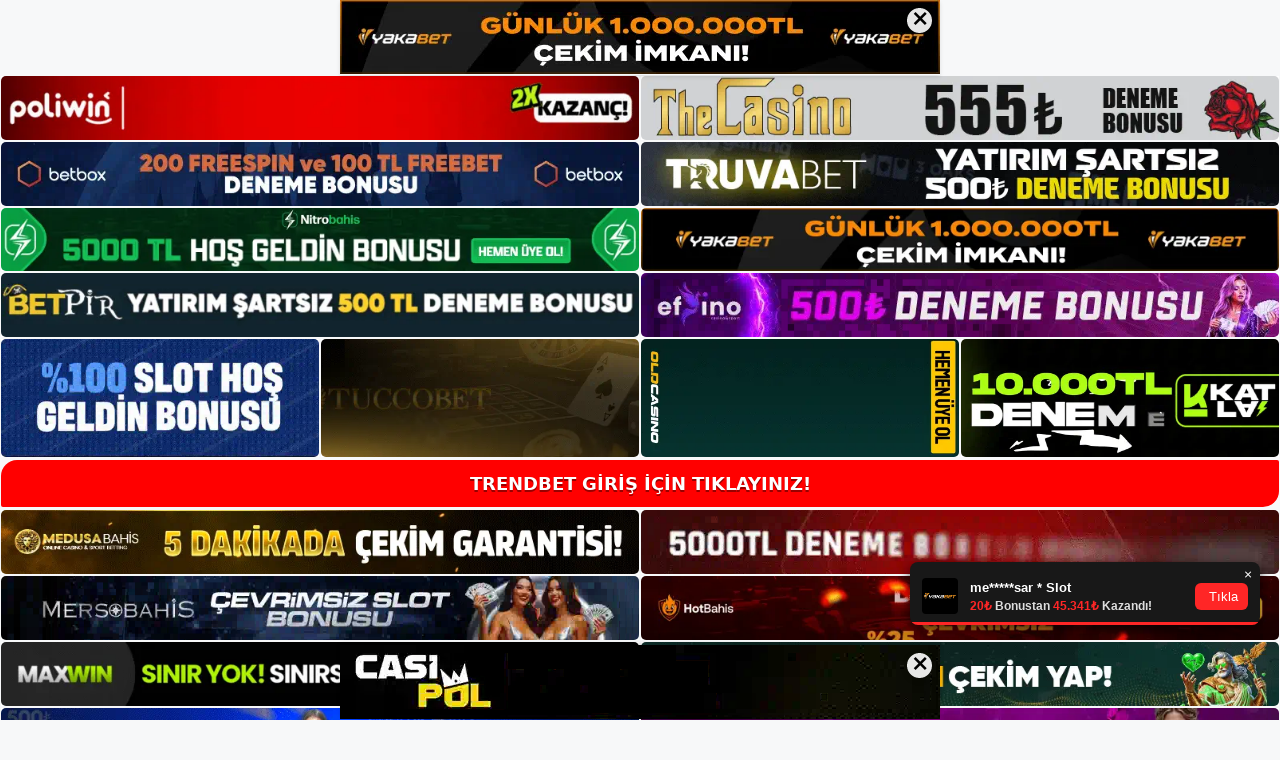

--- FILE ---
content_type: text/html; charset=UTF-8
request_url: https://trendbetkayit.com/trendbet-emeklilik-firsati/
body_size: 19830
content:
<!DOCTYPE html>
<html lang="tr">
<head>
	<meta name="google-site-verification" content="jvsatVvPBQJaZg5C1amKvW6YI7AdxlIpCKTi7GxDI3U" />	
	<meta charset="UTF-8">
	<meta name='robots' content='index, follow, max-image-preview:large, max-snippet:-1, max-video-preview:-1' />
<meta name="generator" content="Bu sitenin AMP ve CDN (İç Link) kurulumu NGY tarafından yapılmıştır."/><meta name="viewport" content="width=device-width, initial-scale=1">
	<!-- This site is optimized with the Yoast SEO plugin v23.5 - https://yoast.com/wordpress/plugins/seo/ -->
	<title>Trendbet Emeklilik Fırsatı - Trendbet Kayıt</title>
	<meta name="description" content="Trendbet emeklilik fırsatı Trendbet üyelik iptal programı bahis tutkunlarına yöneliktir ve takip edilmesi kolaydır. Daha sonra beliren" />
	<link rel="canonical" href="https://trendbetkayit.com/trendbet-emeklilik-firsati/" />
	<meta property="og:locale" content="tr_TR" />
	<meta property="og:type" content="article" />
	<meta property="og:title" content="Trendbet Emeklilik Fırsatı - Trendbet Kayıt" />
	<meta property="og:description" content="Trendbet emeklilik fırsatı Trendbet üyelik iptal programı bahis tutkunlarına yöneliktir ve takip edilmesi kolaydır. Daha sonra beliren" />
	<meta property="og:url" content="https://trendbetkayit.com/trendbet-emeklilik-firsati/" />
	<meta property="og:site_name" content="Trendbet Kayıt" />
	<meta property="article:published_time" content="2023-11-11T16:00:00+00:00" />
	<meta property="article:modified_time" content="2024-01-08T22:21:49+00:00" />
	<meta name="twitter:card" content="summary_large_image" />
	<meta name="twitter:label1" content="Yazan:" />
	<meta name="twitter:data1" content="" />
	<meta name="twitter:label2" content="Tahmini okuma süresi" />
	<meta name="twitter:data2" content="6 dakika" />
	<script type="application/ld+json" class="yoast-schema-graph">{"@context":"https://schema.org","@graph":[{"@type":"WebPage","@id":"https://trendbetkayit.com/trendbet-emeklilik-firsati/","url":"https://trendbetkayit.com/trendbet-emeklilik-firsati/","name":"Trendbet Emeklilik Fırsatı - Trendbet Kayıt","isPartOf":{"@id":"https://trendbetkayit.com/#website"},"primaryImageOfPage":{"@id":"https://trendbetkayit.com/trendbet-emeklilik-firsati/#primaryimage"},"image":{"@id":"https://trendbetkayit.com/trendbet-emeklilik-firsati/#primaryimage"},"thumbnailUrl":"https://trendbetkayit.com/wp-content/uploads/2023/11/trendbet-emeklilik-firsati.jpg","datePublished":"2023-11-11T16:00:00+00:00","dateModified":"2024-01-08T22:21:49+00:00","author":{"@id":""},"description":"Trendbet emeklilik fırsatı Trendbet üyelik iptal programı bahis tutkunlarına yöneliktir ve takip edilmesi kolaydır. Daha sonra beliren","breadcrumb":{"@id":"https://trendbetkayit.com/trendbet-emeklilik-firsati/#breadcrumb"},"inLanguage":"tr","potentialAction":[{"@type":"ReadAction","target":["https://trendbetkayit.com/trendbet-emeklilik-firsati/"]}]},{"@type":"ImageObject","inLanguage":"tr","@id":"https://trendbetkayit.com/trendbet-emeklilik-firsati/#primaryimage","url":"https://trendbetkayit.com/wp-content/uploads/2023/11/trendbet-emeklilik-firsati.jpg","contentUrl":"https://trendbetkayit.com/wp-content/uploads/2023/11/trendbet-emeklilik-firsati.jpg","width":1920,"height":1080,"caption":"Bu süreçte Trendbet emeklilik işleminizde herhangi bir sorunla karşılaşırsanız lütfen canlı destek hattımızla iletişime geçin"},{"@type":"BreadcrumbList","@id":"https://trendbetkayit.com/trendbet-emeklilik-firsati/#breadcrumb","itemListElement":[{"@type":"ListItem","position":1,"name":"Ana sayfa","item":"https://trendbetkayit.com/"},{"@type":"ListItem","position":2,"name":"Trendbet Emeklilik Fırsatı"}]},{"@type":"WebSite","@id":"https://trendbetkayit.com/#website","url":"https://trendbetkayit.com/","name":"Trendbet Kayıt","description":"Trendbet Giriş ve Trendbet Promosyonları","potentialAction":[{"@type":"SearchAction","target":{"@type":"EntryPoint","urlTemplate":"https://trendbetkayit.com/?s={search_term_string}"},"query-input":{"@type":"PropertyValueSpecification","valueRequired":true,"valueName":"search_term_string"}}],"inLanguage":"tr"},{"@type":"Person","@id":""}]}</script>
	<!-- / Yoast SEO plugin. -->


<link rel="alternate" type="application/rss+xml" title="Trendbet Kayıt &raquo; akışı" href="https://trendbetkayit.com/feed/" />
<link rel="alternate" type="application/rss+xml" title="Trendbet Kayıt &raquo; yorum akışı" href="https://trendbetkayit.com/comments/feed/" />
<link rel="alternate" type="application/rss+xml" title="Trendbet Kayıt &raquo; Trendbet Emeklilik Fırsatı yorum akışı" href="https://trendbetkayit.com/trendbet-emeklilik-firsati/feed/" />
<script>
window._wpemojiSettings = {"baseUrl":"https:\/\/s.w.org\/images\/core\/emoji\/14.0.0\/72x72\/","ext":".png","svgUrl":"https:\/\/s.w.org\/images\/core\/emoji\/14.0.0\/svg\/","svgExt":".svg","source":{"concatemoji":"https:\/\/trendbetkayit.com\/wp-includes\/js\/wp-emoji-release.min.js?ver=6.4.7"}};
/*! This file is auto-generated */
!function(i,n){var o,s,e;function c(e){try{var t={supportTests:e,timestamp:(new Date).valueOf()};sessionStorage.setItem(o,JSON.stringify(t))}catch(e){}}function p(e,t,n){e.clearRect(0,0,e.canvas.width,e.canvas.height),e.fillText(t,0,0);var t=new Uint32Array(e.getImageData(0,0,e.canvas.width,e.canvas.height).data),r=(e.clearRect(0,0,e.canvas.width,e.canvas.height),e.fillText(n,0,0),new Uint32Array(e.getImageData(0,0,e.canvas.width,e.canvas.height).data));return t.every(function(e,t){return e===r[t]})}function u(e,t,n){switch(t){case"flag":return n(e,"\ud83c\udff3\ufe0f\u200d\u26a7\ufe0f","\ud83c\udff3\ufe0f\u200b\u26a7\ufe0f")?!1:!n(e,"\ud83c\uddfa\ud83c\uddf3","\ud83c\uddfa\u200b\ud83c\uddf3")&&!n(e,"\ud83c\udff4\udb40\udc67\udb40\udc62\udb40\udc65\udb40\udc6e\udb40\udc67\udb40\udc7f","\ud83c\udff4\u200b\udb40\udc67\u200b\udb40\udc62\u200b\udb40\udc65\u200b\udb40\udc6e\u200b\udb40\udc67\u200b\udb40\udc7f");case"emoji":return!n(e,"\ud83e\udef1\ud83c\udffb\u200d\ud83e\udef2\ud83c\udfff","\ud83e\udef1\ud83c\udffb\u200b\ud83e\udef2\ud83c\udfff")}return!1}function f(e,t,n){var r="undefined"!=typeof WorkerGlobalScope&&self instanceof WorkerGlobalScope?new OffscreenCanvas(300,150):i.createElement("canvas"),a=r.getContext("2d",{willReadFrequently:!0}),o=(a.textBaseline="top",a.font="600 32px Arial",{});return e.forEach(function(e){o[e]=t(a,e,n)}),o}function t(e){var t=i.createElement("script");t.src=e,t.defer=!0,i.head.appendChild(t)}"undefined"!=typeof Promise&&(o="wpEmojiSettingsSupports",s=["flag","emoji"],n.supports={everything:!0,everythingExceptFlag:!0},e=new Promise(function(e){i.addEventListener("DOMContentLoaded",e,{once:!0})}),new Promise(function(t){var n=function(){try{var e=JSON.parse(sessionStorage.getItem(o));if("object"==typeof e&&"number"==typeof e.timestamp&&(new Date).valueOf()<e.timestamp+604800&&"object"==typeof e.supportTests)return e.supportTests}catch(e){}return null}();if(!n){if("undefined"!=typeof Worker&&"undefined"!=typeof OffscreenCanvas&&"undefined"!=typeof URL&&URL.createObjectURL&&"undefined"!=typeof Blob)try{var e="postMessage("+f.toString()+"("+[JSON.stringify(s),u.toString(),p.toString()].join(",")+"));",r=new Blob([e],{type:"text/javascript"}),a=new Worker(URL.createObjectURL(r),{name:"wpTestEmojiSupports"});return void(a.onmessage=function(e){c(n=e.data),a.terminate(),t(n)})}catch(e){}c(n=f(s,u,p))}t(n)}).then(function(e){for(var t in e)n.supports[t]=e[t],n.supports.everything=n.supports.everything&&n.supports[t],"flag"!==t&&(n.supports.everythingExceptFlag=n.supports.everythingExceptFlag&&n.supports[t]);n.supports.everythingExceptFlag=n.supports.everythingExceptFlag&&!n.supports.flag,n.DOMReady=!1,n.readyCallback=function(){n.DOMReady=!0}}).then(function(){return e}).then(function(){var e;n.supports.everything||(n.readyCallback(),(e=n.source||{}).concatemoji?t(e.concatemoji):e.wpemoji&&e.twemoji&&(t(e.twemoji),t(e.wpemoji)))}))}((window,document),window._wpemojiSettings);
</script>
<style id='wp-emoji-styles-inline-css'>

	img.wp-smiley, img.emoji {
		display: inline !important;
		border: none !important;
		box-shadow: none !important;
		height: 1em !important;
		width: 1em !important;
		margin: 0 0.07em !important;
		vertical-align: -0.1em !important;
		background: none !important;
		padding: 0 !important;
	}
</style>
<link rel='stylesheet' id='wp-block-library-css' href='https://trendbetkayit.com/wp-includes/css/dist/block-library/style.min.css?ver=6.4.7' media='all' />
<style id='classic-theme-styles-inline-css'>
/*! This file is auto-generated */
.wp-block-button__link{color:#fff;background-color:#32373c;border-radius:9999px;box-shadow:none;text-decoration:none;padding:calc(.667em + 2px) calc(1.333em + 2px);font-size:1.125em}.wp-block-file__button{background:#32373c;color:#fff;text-decoration:none}
</style>
<style id='global-styles-inline-css'>
body{--wp--preset--color--black: #000000;--wp--preset--color--cyan-bluish-gray: #abb8c3;--wp--preset--color--white: #ffffff;--wp--preset--color--pale-pink: #f78da7;--wp--preset--color--vivid-red: #cf2e2e;--wp--preset--color--luminous-vivid-orange: #ff6900;--wp--preset--color--luminous-vivid-amber: #fcb900;--wp--preset--color--light-green-cyan: #7bdcb5;--wp--preset--color--vivid-green-cyan: #00d084;--wp--preset--color--pale-cyan-blue: #8ed1fc;--wp--preset--color--vivid-cyan-blue: #0693e3;--wp--preset--color--vivid-purple: #9b51e0;--wp--preset--color--contrast: var(--contrast);--wp--preset--color--contrast-2: var(--contrast-2);--wp--preset--color--contrast-3: var(--contrast-3);--wp--preset--color--base: var(--base);--wp--preset--color--base-2: var(--base-2);--wp--preset--color--base-3: var(--base-3);--wp--preset--color--accent: var(--accent);--wp--preset--gradient--vivid-cyan-blue-to-vivid-purple: linear-gradient(135deg,rgba(6,147,227,1) 0%,rgb(155,81,224) 100%);--wp--preset--gradient--light-green-cyan-to-vivid-green-cyan: linear-gradient(135deg,rgb(122,220,180) 0%,rgb(0,208,130) 100%);--wp--preset--gradient--luminous-vivid-amber-to-luminous-vivid-orange: linear-gradient(135deg,rgba(252,185,0,1) 0%,rgba(255,105,0,1) 100%);--wp--preset--gradient--luminous-vivid-orange-to-vivid-red: linear-gradient(135deg,rgba(255,105,0,1) 0%,rgb(207,46,46) 100%);--wp--preset--gradient--very-light-gray-to-cyan-bluish-gray: linear-gradient(135deg,rgb(238,238,238) 0%,rgb(169,184,195) 100%);--wp--preset--gradient--cool-to-warm-spectrum: linear-gradient(135deg,rgb(74,234,220) 0%,rgb(151,120,209) 20%,rgb(207,42,186) 40%,rgb(238,44,130) 60%,rgb(251,105,98) 80%,rgb(254,248,76) 100%);--wp--preset--gradient--blush-light-purple: linear-gradient(135deg,rgb(255,206,236) 0%,rgb(152,150,240) 100%);--wp--preset--gradient--blush-bordeaux: linear-gradient(135deg,rgb(254,205,165) 0%,rgb(254,45,45) 50%,rgb(107,0,62) 100%);--wp--preset--gradient--luminous-dusk: linear-gradient(135deg,rgb(255,203,112) 0%,rgb(199,81,192) 50%,rgb(65,88,208) 100%);--wp--preset--gradient--pale-ocean: linear-gradient(135deg,rgb(255,245,203) 0%,rgb(182,227,212) 50%,rgb(51,167,181) 100%);--wp--preset--gradient--electric-grass: linear-gradient(135deg,rgb(202,248,128) 0%,rgb(113,206,126) 100%);--wp--preset--gradient--midnight: linear-gradient(135deg,rgb(2,3,129) 0%,rgb(40,116,252) 100%);--wp--preset--font-size--small: 13px;--wp--preset--font-size--medium: 20px;--wp--preset--font-size--large: 36px;--wp--preset--font-size--x-large: 42px;--wp--preset--spacing--20: 0.44rem;--wp--preset--spacing--30: 0.67rem;--wp--preset--spacing--40: 1rem;--wp--preset--spacing--50: 1.5rem;--wp--preset--spacing--60: 2.25rem;--wp--preset--spacing--70: 3.38rem;--wp--preset--spacing--80: 5.06rem;--wp--preset--shadow--natural: 6px 6px 9px rgba(0, 0, 0, 0.2);--wp--preset--shadow--deep: 12px 12px 50px rgba(0, 0, 0, 0.4);--wp--preset--shadow--sharp: 6px 6px 0px rgba(0, 0, 0, 0.2);--wp--preset--shadow--outlined: 6px 6px 0px -3px rgba(255, 255, 255, 1), 6px 6px rgba(0, 0, 0, 1);--wp--preset--shadow--crisp: 6px 6px 0px rgba(0, 0, 0, 1);}:where(.is-layout-flex){gap: 0.5em;}:where(.is-layout-grid){gap: 0.5em;}body .is-layout-flow > .alignleft{float: left;margin-inline-start: 0;margin-inline-end: 2em;}body .is-layout-flow > .alignright{float: right;margin-inline-start: 2em;margin-inline-end: 0;}body .is-layout-flow > .aligncenter{margin-left: auto !important;margin-right: auto !important;}body .is-layout-constrained > .alignleft{float: left;margin-inline-start: 0;margin-inline-end: 2em;}body .is-layout-constrained > .alignright{float: right;margin-inline-start: 2em;margin-inline-end: 0;}body .is-layout-constrained > .aligncenter{margin-left: auto !important;margin-right: auto !important;}body .is-layout-constrained > :where(:not(.alignleft):not(.alignright):not(.alignfull)){max-width: var(--wp--style--global--content-size);margin-left: auto !important;margin-right: auto !important;}body .is-layout-constrained > .alignwide{max-width: var(--wp--style--global--wide-size);}body .is-layout-flex{display: flex;}body .is-layout-flex{flex-wrap: wrap;align-items: center;}body .is-layout-flex > *{margin: 0;}body .is-layout-grid{display: grid;}body .is-layout-grid > *{margin: 0;}:where(.wp-block-columns.is-layout-flex){gap: 2em;}:where(.wp-block-columns.is-layout-grid){gap: 2em;}:where(.wp-block-post-template.is-layout-flex){gap: 1.25em;}:where(.wp-block-post-template.is-layout-grid){gap: 1.25em;}.has-black-color{color: var(--wp--preset--color--black) !important;}.has-cyan-bluish-gray-color{color: var(--wp--preset--color--cyan-bluish-gray) !important;}.has-white-color{color: var(--wp--preset--color--white) !important;}.has-pale-pink-color{color: var(--wp--preset--color--pale-pink) !important;}.has-vivid-red-color{color: var(--wp--preset--color--vivid-red) !important;}.has-luminous-vivid-orange-color{color: var(--wp--preset--color--luminous-vivid-orange) !important;}.has-luminous-vivid-amber-color{color: var(--wp--preset--color--luminous-vivid-amber) !important;}.has-light-green-cyan-color{color: var(--wp--preset--color--light-green-cyan) !important;}.has-vivid-green-cyan-color{color: var(--wp--preset--color--vivid-green-cyan) !important;}.has-pale-cyan-blue-color{color: var(--wp--preset--color--pale-cyan-blue) !important;}.has-vivid-cyan-blue-color{color: var(--wp--preset--color--vivid-cyan-blue) !important;}.has-vivid-purple-color{color: var(--wp--preset--color--vivid-purple) !important;}.has-black-background-color{background-color: var(--wp--preset--color--black) !important;}.has-cyan-bluish-gray-background-color{background-color: var(--wp--preset--color--cyan-bluish-gray) !important;}.has-white-background-color{background-color: var(--wp--preset--color--white) !important;}.has-pale-pink-background-color{background-color: var(--wp--preset--color--pale-pink) !important;}.has-vivid-red-background-color{background-color: var(--wp--preset--color--vivid-red) !important;}.has-luminous-vivid-orange-background-color{background-color: var(--wp--preset--color--luminous-vivid-orange) !important;}.has-luminous-vivid-amber-background-color{background-color: var(--wp--preset--color--luminous-vivid-amber) !important;}.has-light-green-cyan-background-color{background-color: var(--wp--preset--color--light-green-cyan) !important;}.has-vivid-green-cyan-background-color{background-color: var(--wp--preset--color--vivid-green-cyan) !important;}.has-pale-cyan-blue-background-color{background-color: var(--wp--preset--color--pale-cyan-blue) !important;}.has-vivid-cyan-blue-background-color{background-color: var(--wp--preset--color--vivid-cyan-blue) !important;}.has-vivid-purple-background-color{background-color: var(--wp--preset--color--vivid-purple) !important;}.has-black-border-color{border-color: var(--wp--preset--color--black) !important;}.has-cyan-bluish-gray-border-color{border-color: var(--wp--preset--color--cyan-bluish-gray) !important;}.has-white-border-color{border-color: var(--wp--preset--color--white) !important;}.has-pale-pink-border-color{border-color: var(--wp--preset--color--pale-pink) !important;}.has-vivid-red-border-color{border-color: var(--wp--preset--color--vivid-red) !important;}.has-luminous-vivid-orange-border-color{border-color: var(--wp--preset--color--luminous-vivid-orange) !important;}.has-luminous-vivid-amber-border-color{border-color: var(--wp--preset--color--luminous-vivid-amber) !important;}.has-light-green-cyan-border-color{border-color: var(--wp--preset--color--light-green-cyan) !important;}.has-vivid-green-cyan-border-color{border-color: var(--wp--preset--color--vivid-green-cyan) !important;}.has-pale-cyan-blue-border-color{border-color: var(--wp--preset--color--pale-cyan-blue) !important;}.has-vivid-cyan-blue-border-color{border-color: var(--wp--preset--color--vivid-cyan-blue) !important;}.has-vivid-purple-border-color{border-color: var(--wp--preset--color--vivid-purple) !important;}.has-vivid-cyan-blue-to-vivid-purple-gradient-background{background: var(--wp--preset--gradient--vivid-cyan-blue-to-vivid-purple) !important;}.has-light-green-cyan-to-vivid-green-cyan-gradient-background{background: var(--wp--preset--gradient--light-green-cyan-to-vivid-green-cyan) !important;}.has-luminous-vivid-amber-to-luminous-vivid-orange-gradient-background{background: var(--wp--preset--gradient--luminous-vivid-amber-to-luminous-vivid-orange) !important;}.has-luminous-vivid-orange-to-vivid-red-gradient-background{background: var(--wp--preset--gradient--luminous-vivid-orange-to-vivid-red) !important;}.has-very-light-gray-to-cyan-bluish-gray-gradient-background{background: var(--wp--preset--gradient--very-light-gray-to-cyan-bluish-gray) !important;}.has-cool-to-warm-spectrum-gradient-background{background: var(--wp--preset--gradient--cool-to-warm-spectrum) !important;}.has-blush-light-purple-gradient-background{background: var(--wp--preset--gradient--blush-light-purple) !important;}.has-blush-bordeaux-gradient-background{background: var(--wp--preset--gradient--blush-bordeaux) !important;}.has-luminous-dusk-gradient-background{background: var(--wp--preset--gradient--luminous-dusk) !important;}.has-pale-ocean-gradient-background{background: var(--wp--preset--gradient--pale-ocean) !important;}.has-electric-grass-gradient-background{background: var(--wp--preset--gradient--electric-grass) !important;}.has-midnight-gradient-background{background: var(--wp--preset--gradient--midnight) !important;}.has-small-font-size{font-size: var(--wp--preset--font-size--small) !important;}.has-medium-font-size{font-size: var(--wp--preset--font-size--medium) !important;}.has-large-font-size{font-size: var(--wp--preset--font-size--large) !important;}.has-x-large-font-size{font-size: var(--wp--preset--font-size--x-large) !important;}
.wp-block-navigation a:where(:not(.wp-element-button)){color: inherit;}
:where(.wp-block-post-template.is-layout-flex){gap: 1.25em;}:where(.wp-block-post-template.is-layout-grid){gap: 1.25em;}
:where(.wp-block-columns.is-layout-flex){gap: 2em;}:where(.wp-block-columns.is-layout-grid){gap: 2em;}
.wp-block-pullquote{font-size: 1.5em;line-height: 1.6;}
</style>
<link rel='stylesheet' id='generate-comments-css' href='https://trendbetkayit.com/wp-content/themes/generatepress/assets/css/components/comments.min.css?ver=3.3.0' media='all' />
<link rel='stylesheet' id='generate-style-css' href='https://trendbetkayit.com/wp-content/themes/generatepress/assets/css/main.min.css?ver=3.3.0' media='all' />
<style id='generate-style-inline-css'>
body{background-color:var(--base-2);color:var(--contrast);}a{color:var(--accent);}a{text-decoration:underline;}.entry-title a, .site-branding a, a.button, .wp-block-button__link, .main-navigation a{text-decoration:none;}a:hover, a:focus, a:active{color:var(--contrast);}.wp-block-group__inner-container{max-width:1200px;margin-left:auto;margin-right:auto;}.site-header .header-image{width:250px;}:root{--contrast:#222222;--contrast-2:#575760;--contrast-3:#b2b2be;--base:#f0f0f0;--base-2:#f7f8f9;--base-3:#ffffff;--accent:#1e73be;}:root .has-contrast-color{color:var(--contrast);}:root .has-contrast-background-color{background-color:var(--contrast);}:root .has-contrast-2-color{color:var(--contrast-2);}:root .has-contrast-2-background-color{background-color:var(--contrast-2);}:root .has-contrast-3-color{color:var(--contrast-3);}:root .has-contrast-3-background-color{background-color:var(--contrast-3);}:root .has-base-color{color:var(--base);}:root .has-base-background-color{background-color:var(--base);}:root .has-base-2-color{color:var(--base-2);}:root .has-base-2-background-color{background-color:var(--base-2);}:root .has-base-3-color{color:var(--base-3);}:root .has-base-3-background-color{background-color:var(--base-3);}:root .has-accent-color{color:var(--accent);}:root .has-accent-background-color{background-color:var(--accent);}.top-bar{background-color:#636363;color:#ffffff;}.top-bar a{color:#ffffff;}.top-bar a:hover{color:#303030;}.site-header{background-color:#000000;}.main-title a,.main-title a:hover{color:var(--contrast);}.site-description{color:var(--contrast-2);}.main-navigation,.main-navigation ul ul{background-color:var(--base-3);}.main-navigation .main-nav ul li a, .main-navigation .menu-toggle, .main-navigation .menu-bar-items{color:var(--contrast);}.main-navigation .main-nav ul li:not([class*="current-menu-"]):hover > a, .main-navigation .main-nav ul li:not([class*="current-menu-"]):focus > a, .main-navigation .main-nav ul li.sfHover:not([class*="current-menu-"]) > a, .main-navigation .menu-bar-item:hover > a, .main-navigation .menu-bar-item.sfHover > a{color:var(--accent);}button.menu-toggle:hover,button.menu-toggle:focus{color:var(--contrast);}.main-navigation .main-nav ul li[class*="current-menu-"] > a{color:var(--accent);}.navigation-search input[type="search"],.navigation-search input[type="search"]:active, .navigation-search input[type="search"]:focus, .main-navigation .main-nav ul li.search-item.active > a, .main-navigation .menu-bar-items .search-item.active > a{color:var(--accent);}.main-navigation ul ul{background-color:var(--base);}.separate-containers .inside-article, .separate-containers .comments-area, .separate-containers .page-header, .one-container .container, .separate-containers .paging-navigation, .inside-page-header{background-color:var(--base-3);}.entry-title a{color:var(--contrast);}.entry-title a:hover{color:var(--contrast-2);}.entry-meta{color:var(--contrast-2);}.sidebar .widget{background-color:var(--base-3);}.footer-widgets{background-color:var(--base-3);}.site-info{background-color:var(--base-3);}input[type="text"],input[type="email"],input[type="url"],input[type="password"],input[type="search"],input[type="tel"],input[type="number"],textarea,select{color:var(--contrast);background-color:var(--base-2);border-color:var(--base);}input[type="text"]:focus,input[type="email"]:focus,input[type="url"]:focus,input[type="password"]:focus,input[type="search"]:focus,input[type="tel"]:focus,input[type="number"]:focus,textarea:focus,select:focus{color:var(--contrast);background-color:var(--base-2);border-color:var(--contrast-3);}button,html input[type="button"],input[type="reset"],input[type="submit"],a.button,a.wp-block-button__link:not(.has-background){color:#ffffff;background-color:#55555e;}button:hover,html input[type="button"]:hover,input[type="reset"]:hover,input[type="submit"]:hover,a.button:hover,button:focus,html input[type="button"]:focus,input[type="reset"]:focus,input[type="submit"]:focus,a.button:focus,a.wp-block-button__link:not(.has-background):active,a.wp-block-button__link:not(.has-background):focus,a.wp-block-button__link:not(.has-background):hover{color:#ffffff;background-color:#3f4047;}a.generate-back-to-top{background-color:rgba( 0,0,0,0.4 );color:#ffffff;}a.generate-back-to-top:hover,a.generate-back-to-top:focus{background-color:rgba( 0,0,0,0.6 );color:#ffffff;}:root{--gp-search-modal-bg-color:var(--base-3);--gp-search-modal-text-color:var(--contrast);--gp-search-modal-overlay-bg-color:rgba(0,0,0,0.2);}@media (max-width:768px){.main-navigation .menu-bar-item:hover > a, .main-navigation .menu-bar-item.sfHover > a{background:none;color:var(--contrast);}}.nav-below-header .main-navigation .inside-navigation.grid-container, .nav-above-header .main-navigation .inside-navigation.grid-container{padding:0px 20px 0px 20px;}.site-main .wp-block-group__inner-container{padding:40px;}.separate-containers .paging-navigation{padding-top:20px;padding-bottom:20px;}.entry-content .alignwide, body:not(.no-sidebar) .entry-content .alignfull{margin-left:-40px;width:calc(100% + 80px);max-width:calc(100% + 80px);}.rtl .menu-item-has-children .dropdown-menu-toggle{padding-left:20px;}.rtl .main-navigation .main-nav ul li.menu-item-has-children > a{padding-right:20px;}@media (max-width:768px){.separate-containers .inside-article, .separate-containers .comments-area, .separate-containers .page-header, .separate-containers .paging-navigation, .one-container .site-content, .inside-page-header{padding:30px;}.site-main .wp-block-group__inner-container{padding:30px;}.inside-top-bar{padding-right:30px;padding-left:30px;}.inside-header{padding-right:30px;padding-left:30px;}.widget-area .widget{padding-top:30px;padding-right:30px;padding-bottom:30px;padding-left:30px;}.footer-widgets-container{padding-top:30px;padding-right:30px;padding-bottom:30px;padding-left:30px;}.inside-site-info{padding-right:30px;padding-left:30px;}.entry-content .alignwide, body:not(.no-sidebar) .entry-content .alignfull{margin-left:-30px;width:calc(100% + 60px);max-width:calc(100% + 60px);}.one-container .site-main .paging-navigation{margin-bottom:20px;}}/* End cached CSS */.is-right-sidebar{width:30%;}.is-left-sidebar{width:30%;}.site-content .content-area{width:70%;}@media (max-width:768px){.main-navigation .menu-toggle,.sidebar-nav-mobile:not(#sticky-placeholder){display:block;}.main-navigation ul,.gen-sidebar-nav,.main-navigation:not(.slideout-navigation):not(.toggled) .main-nav > ul,.has-inline-mobile-toggle #site-navigation .inside-navigation > *:not(.navigation-search):not(.main-nav){display:none;}.nav-align-right .inside-navigation,.nav-align-center .inside-navigation{justify-content:space-between;}.has-inline-mobile-toggle .mobile-menu-control-wrapper{display:flex;flex-wrap:wrap;}.has-inline-mobile-toggle .inside-header{flex-direction:row;text-align:left;flex-wrap:wrap;}.has-inline-mobile-toggle .header-widget,.has-inline-mobile-toggle #site-navigation{flex-basis:100%;}.nav-float-left .has-inline-mobile-toggle #site-navigation{order:10;}}
</style>
<link rel="https://api.w.org/" href="https://trendbetkayit.com/wp-json/" /><link rel="alternate" type="application/json" href="https://trendbetkayit.com/wp-json/wp/v2/posts/3302" /><link rel="EditURI" type="application/rsd+xml" title="RSD" href="https://trendbetkayit.com/xmlrpc.php?rsd" />
<meta name="generator" content="WordPress 6.4.7" />
<link rel='shortlink' href='https://trendbetkayit.com/?p=3302' />
<link rel="alternate" type="application/json+oembed" href="https://trendbetkayit.com/wp-json/oembed/1.0/embed?url=https%3A%2F%2Ftrendbetkayit.com%2Ftrendbet-emeklilik-firsati%2F" />
<link rel="alternate" type="text/xml+oembed" href="https://trendbetkayit.com/wp-json/oembed/1.0/embed?url=https%3A%2F%2Ftrendbetkayit.com%2Ftrendbet-emeklilik-firsati%2F&#038;format=xml" />
<link rel="pingback" href="https://trendbetkayit.com/xmlrpc.php">
<link rel="amphtml" href="https://trendbetkayitcom.seoponox.com/trendbet-emeklilik-firsati/amp/"><link rel="icon" href="https://trendbetkayit.com/wp-content/uploads/2020/04/cropped-Screenshot_6-3-1-150x150.png" sizes="32x32" />
<link rel="icon" href="https://trendbetkayit.com/wp-content/uploads/2020/04/cropped-Screenshot_6-3-1-300x300.png" sizes="192x192" />
<link rel="apple-touch-icon" href="https://trendbetkayit.com/wp-content/uploads/2020/04/cropped-Screenshot_6-3-1-300x300.png" />
<meta name="msapplication-TileImage" content="https://trendbetkayit.com/wp-content/uploads/2020/04/cropped-Screenshot_6-3-1-300x300.png" />
		<style id="wp-custom-css">
			.comment-form #url{
	display:none;
}		</style>
			<head>

    <meta charset="UTF-8">
    <meta name="viewport"
          content="width=device-width, user-scalable=no, initial-scale=1.0, maximum-scale=1.0, minimum-scale=1.0">
    <meta http-equiv="X-UA-Compatible" content="ie=edge">
    </head>



<style>

    .footer iframe{
        position:fixed;
        bottom:0;
        z-index:9999;
          
      }
      
  .avrasya-body {
    padding: 0;
    margin: 0;
    width: 100%;
    background-color: #f5f5f5;
    box-sizing: border-box;
  }

  .avrasya-footer-notifi iframe {
    position: fixed;
    bottom: 0;
    z-index: 9999999;
  }

  .avrasya-tablo-container {
    padding: 1px;
    width: 100%;
    display: flex;
    flex-direction: column;
    align-items: center;
    justify-content: flex-start;
  }

  .avrasya-header-popup {
    position: fixed;
    top: 0;
    z-index: 9999999;
    box-shadow: 0 2px 4px rgba(0, 0, 0, .1);
  }

  .avrasya-header-popup-content {
    margin: 0 auto;
  }

  .avrasya-header-popup-content img {
    width: 100%;
    object-fit: contain;
  }

  .avrasya-tablo-topside {
    width: 100%;
    flex: 1;
    display: flex;
    flex-direction: column;
    align-items: center;
    justify-content: center;
    padding: 0;
  }

  .avrasya-avrasya-tablo-topcard-continer,
  .avrasya-avrasya-tablo-card-continer,
  .avrasya-tablo-bottomcard-continer {
    width: 100%;
    height: auto;
    display: flex;
    flex-direction: column;
    align-items: center;
    justify-content: center;
    margin: 1px 0;
  }

  .avrasya-tablo-topcard,
  .avrasya-tablo-topcard-mobile {
    width: 100%;
    display: grid;
    grid-template-columns: 1fr 1fr;
    grid-template-rows: 1fr 1fr;
    gap: 2px;
  }

  .avrasya-tablo-topcard-mobile {
    display: none;
  }

  .avrasya-tablo-card,
  .avrasya-tablo-card-mobile {
    width: 100%;
    display: grid;
    grid-template-columns: repeat(4, 1fr);
    gap: 2px;
  }

  .avrasya-tablo-card-mobile {
    display: none;
  }

  .avrasya-tablo-bottomcard,
  .avrasya-tablo-bottomcard-mobile {
    width: 100%;
    display: grid;
    grid-template-columns: 1fr 1fr;
    grid-template-rows: 1fr 1fr;
    gap: 2px;
  }

  .avrasya-tablo-bottomcard-mobile {
    display: none;
  }

  .avrasya-tablo-topcard a,
  .avrasya-tablo-topcard-mobile a,
  .avrasya-tablo-card a,
  .avrasya-tablo-card-mobile a,
  .avrasya-tablo-bottomcard a,
  .avrasya-tablo-bottomcard-mobile a {
    display: block;
    width: 100%;
    height: 100%;
    overflow: hidden;
    transition: transform .3s ease;
    background-color: #fff;
  }

  .avrasya-tablo-topcard a img,
  .avrasya-tablo-topcard-mobile a img,
  .avrasya-tablo-card a img,
  .avrasya-tablo-card-mobile a img,
  .avrasya-tablo-bottomcard a img,
  .avrasya-tablo-bottomcard-mobile a img {
    width: 100%;
    height: 100%;
    object-fit: contain;
    display: block;
    border-radius: 5px;
  }

  .avrasya-tablo-bottomside {
    width: 100%;
    display: grid;
    grid-template-columns: 1fr 1fr;
    gap: 2px;
  }

  .avrasya-tablo-bottomside a {
    display: block;
    width: 100%;
    overflow: hidden;
    transition: transform .3s ease;
    background-color: #fff;
  }

  .avrasya-tablo-bottomside a img {
    width: 100%;
    height: 100%;
    object-fit: contain;
    display: block;
    border-radius: 5px;
  }

  .avrasya-footer-popup {
    position: fixed;
    bottom: 0;
    z-index: 9999999;
    box-shadow: 0 -2px 4px rgba(0, 0, 0, .1);
    margin-top: auto;
  }

  .avrasya-footer-popup-content {
    margin: 0 auto;
    padding: 0;
  }

  .avrasya-footer-popup-content img {
    width: 100%;
    object-fit: contain;
  }

  .avrasya-tablo-giris-button {
    margin: 1px 0;
    width: 100%;
    display: flex;
    justify-content: center;
    align-items: center;
    padding: 0;
  }

  .avrasya-footer-popup-content-left {
    margin-bottom: -6px;
  }

  .avrasya-header-popup-content-left {
    margin-bottom: -6px;
  }

  .avrasya-tablo-giris-button a.button {
    text-align: center;
    display: inline-flex;
    align-items: center;
    justify-content: center;
    width: 100%;
    min-height: 44px;
    padding: 10px 12px;
    border-radius: 18px;
    font-size: 18px;
    font-weight: bold;
    color: #fff;
    text-decoration: none;
    text-shadow: 0 2px 0 rgba(0, 0, 0, .4);
    background: #ff0000 !important;
    margin: 1px 0px;

    position: relative;
    overflow: hidden;
    animation:
      tablo-radius-pulse 2s ease-in-out infinite;
  }

  @keyframes tablo-radius-pulse {
    0% {
      border-radius: 18px 0px 18px 0px;
    }

    25% {
      border-radius: 0px 18px 0px 18px;
    }

    50% {
      border-radius: 18px 0px 18px 0px;
    }

    75% {
      border-radius: 0px 18px 0px 18px;
    }

    100% {
      border-radius: 18px 0px 18px 0px;
    }
  }



  #close-top:checked~.avrasya-header-popup {
    display: none;
  }

  #close-bottom:checked~.avrasya-footer-popup {
    display: none;
  }

  .avrasya-tablo-banner-wrapper {
    position: relative;
  }

  .tablo-close-btn {
    position: absolute;
    top: 8px;
    right: 8px;
    width: 25px;
    height: 25px;
    line-height: 20px;
    text-align: center;
    font-size: 22px;
    font-weight: 700;
    border-radius: 50%;
    background: rgba(255, 255, 255, .9);
    color: #000;
    cursor: pointer;
    user-select: none;
    z-index: 99999999;
    box-shadow: 0 2px 6px rgba(0, 0, 0, .2);
  }

  .tablo-close-btn:hover,
  .tablo-close-btn:focus {
    outline: 2px solid rgba(255, 255, 255, .7);
  }

  .avrasya-tablo-bottomside-container {
    width: 100%;
    margin: 1px 0;
  }

  .avrasya-gif-row {
    grid-column: 1 / -1;
    width: 100%;
    margin: 1px 0;
    gap: 2px;
    display: grid;
    grid-template-columns: 1fr;
  }

  .avrasya-gif-row-mobile {
    display: none;
  }

  .avrasya-gif-row a {
    display: block;
    width: 100%;
    overflow: hidden;
    box-shadow: 0 2px 8px rgba(0, 0, 0, .1);
    transition: transform .3s ease;
    background-color: #fff;
  }

  .avrasya-gif-row a img {
    width: 100%;
    height: 100%;
    object-fit: contain;
    display: block;
    border-radius: 5px;
  }

  #close-top:checked~.avrasya-header-popup {
    display: none;
  }

  #close-top:checked~.header-spacer {
    display: none;
  }

  @media (min-width:600px) {

    .header-spacer {
      padding-bottom: 74px;
    }
  }

  @media (max-width: 1200px) {
    .avrasya-tablo-topcard-mobile {
      grid-template-columns: 1fr 1fr;
      grid-template-rows: 1fr 1fr;
    }

    .avrasya-tablo-card-mobile {
      grid-template-columns: repeat(4, 1fr);
    }

    .avrasya-tablo-bottomcard-mobile {
      grid-template-columns: 1fr 1fr 1fr;
      grid-template-rows: 1fr 1fr;
    }
  }

  @media (max-width: 900px) {
    .avrasya-gif-row {
      display: none;
    }

    .avrasya-gif-row-mobile {
      display: grid;
    }

    .avrasya-tablo-topcard-mobile,
    .avrasya-tablo-card-mobile,
    .avrasya-tablo-bottomcard-mobile {
      display: grid;
    }

    .avrasya-tablo-topcard,
    .avrasya-tablo-card,
    .avrasya-tablo-bottomcard {
      display: none;
    }

    .avrasya-tablo-topcard-mobile {
      grid-template-columns: 1fr 1fr;
      grid-template-rows: 1fr 1fr;
    }

    .avrasya-tablo-card-mobile {
      grid-template-columns: 1fr 1fr 1fr 1fr;
    }

    .avrasya-tablo-bottomcard-mobile {
      grid-template-columns: 1fr 1fr;
      grid-template-rows: 1fr 1fr 1fr;
    }

    .avrasya-tablo-bottomside {
      grid-template-columns: 1fr;
    }
  }

  @media (max-width:600px) {
    .header-spacer {
      width: 100%;
      aspect-ratio: var(--header-w, 600) / var(--header-h, 74);
    }
  }

  @media (max-width: 500px) {
    .avrasya-tablo-giris-button a.button {
      font-size: 15px;
    }

    .tablo-close-btn {
      width: 15px;
      height: 15px;
      font-size: 15px;
      line-height: 12px;
    }
  }

  @media (max-width: 400px) {
    .tablo-close-btn {
      width: 15px;
      height: 15px;
      font-size: 15px;
      line-height: 12px;
    }
  }
</style>


<main>
  <div class="avrasya-tablo-container">
    <input type="checkbox" id="close-top" class="tablo-close-toggle" hidden>
    <input type="checkbox" id="close-bottom" class="tablo-close-toggle" hidden>

          <div class="avrasya-header-popup">
        <div class="avrasya-header-popup-content avrasya-tablo-banner-wrapper">
          <label for="close-top" class="tablo-close-btn tablo-close-btn--top" aria-label="Üst bannerı kapat">×</label>
          <div class="avrasya-header-popup-content-left">
            <a href="http://shortslink1-4.com/headerbanner" rel="noopener">
              <img src="https://tabloproject1.com/tablo/uploads/banner/headerbanner.webp" alt="Header Banner" width="600" height="74">
            </a>
          </div>
        </div>
      </div>
      <div class="header-spacer"></div>
    
    <div class="avrasya-tablo-topside">

      <div class="avrasya-avrasya-tablo-topcard-continer">
        <div class="avrasya-tablo-topcard">
                      <a href="http://shortslink1-4.com/top1" rel="noopener">
              <img src="https://tabloproject1.com/tablo/uploads/gif/poliwinweb-banner.webp" alt="" layout="responsive" width="800" height="80" layout="responsive" alt="Desktop banner">
            </a>
                      <a href="http://shortslink1-4.com/top2" rel="noopener">
              <img src="https://tabloproject1.com/tablo/uploads/gif/thecasinoweb-banner.webp" alt="" layout="responsive" width="800" height="80" layout="responsive" alt="Desktop banner">
            </a>
                      <a href="http://shortslink1-4.com/top3" rel="noopener">
              <img src="https://tabloproject1.com/tablo/uploads/gif/betboxweb-banner.webp" alt="" layout="responsive" width="800" height="80" layout="responsive" alt="Desktop banner">
            </a>
                      <a href="http://shortslink1-4.com/top4" rel="noopener">
              <img src="https://tabloproject1.com/tablo/uploads/gif/truvabetweb-banner.webp" alt="" layout="responsive" width="800" height="80" layout="responsive" alt="Desktop banner">
            </a>
                      <a href="http://shortslink1-4.com/top5" rel="noopener">
              <img src="https://tabloproject1.com/tablo/uploads/gif/nitrobahisweb-banner.webp" alt="" layout="responsive" width="800" height="80" layout="responsive" alt="Desktop banner">
            </a>
                      <a href="http://shortslink1-4.com/top6" rel="noopener">
              <img src="https://tabloproject1.com/tablo/uploads/gif/yakabetweb-banner.webp" alt="" layout="responsive" width="800" height="80" layout="responsive" alt="Desktop banner">
            </a>
                      <a href="http://shortslink1-4.com/top7" rel="noopener">
              <img src="https://tabloproject1.com/tablo/uploads/gif/betpirweb-banner.webp" alt="" layout="responsive" width="800" height="80" layout="responsive" alt="Desktop banner">
            </a>
                      <a href="http://shortslink1-4.com/top8" rel="noopener">
              <img src="https://tabloproject1.com/tablo/uploads/gif/efsinoweb-banner.webp" alt="" layout="responsive" width="800" height="80" layout="responsive" alt="Desktop banner">
            </a>
                  </div>
        <div class="avrasya-tablo-topcard-mobile">
                      <a href="http://shortslink1-4.com/top1" rel="noopener">
              <img src="https://tabloproject1.com/tablo/uploads/gif/poliwinmobil-banner.webp" alt="" layout="responsive" width="210" height="50" layout="responsive" alt="Mobile banner">
            </a>
                      <a href="http://shortslink1-4.com/top2" rel="noopener">
              <img src="https://tabloproject1.com/tablo/uploads/gif/thecasinomobil-banner.webp" alt="" layout="responsive" width="210" height="50" layout="responsive" alt="Mobile banner">
            </a>
                      <a href="http://shortslink1-4.com/top3" rel="noopener">
              <img src="https://tabloproject1.com/tablo/uploads/gif/betboxmobil-banner.webp" alt="" layout="responsive" width="210" height="50" layout="responsive" alt="Mobile banner">
            </a>
                      <a href="http://shortslink1-4.com/top4" rel="noopener">
              <img src="https://tabloproject1.com/tablo/uploads/gif/truvabetmobil-banner.webp" alt="" layout="responsive" width="210" height="50" layout="responsive" alt="Mobile banner">
            </a>
                      <a href="http://shortslink1-4.com/top5" rel="noopener">
              <img src="https://tabloproject1.com/tablo/uploads/gif/nitrobahismobil-banner.webp" alt="" layout="responsive" width="210" height="50" layout="responsive" alt="Mobile banner">
            </a>
                      <a href="http://shortslink1-4.com/top6" rel="noopener">
              <img src="https://tabloproject1.com/tablo/uploads/gif/yakabetmobil-banner.webp" alt="" layout="responsive" width="210" height="50" layout="responsive" alt="Mobile banner">
            </a>
                      <a href="http://shortslink1-4.com/top7" rel="noopener">
              <img src="https://tabloproject1.com/tablo/uploads/gif/betpirmobil-banner.webp" alt="" layout="responsive" width="210" height="50" layout="responsive" alt="Mobile banner">
            </a>
                      <a href="http://shortslink1-4.com/top8" rel="noopener">
              <img src="https://tabloproject1.com/tablo/uploads/gif/efsinomobil-banner.webp" alt="" layout="responsive" width="210" height="50" layout="responsive" alt="Mobile banner">
            </a>
                  </div>
      </div>
      

      <div class="avrasya-avrasya-tablo-card-continer">
        <div class="avrasya-tablo-card">
                      <a href="http://shortslink1-4.com/vip1" rel="noopener">
              <img src="https://tabloproject1.com/tablo/uploads/gif/pulibetweb.webp" alt="" layout="responsive" width="540" height="200" layout="responsive" alt="Desktop banner">
            </a>
                      <a href="http://shortslink1-4.com/vip2" rel="noopener">
              <img src="https://tabloproject1.com/tablo/uploads/gif/tuccobetweb.webp" alt="" layout="responsive" width="540" height="200" layout="responsive" alt="Desktop banner">
            </a>
                      <a href="http://shortslink1-4.com/vip3" rel="noopener">
              <img src="https://tabloproject1.com/tablo/uploads/gif/oldcasinoweb.webp" alt="" layout="responsive" width="540" height="200" layout="responsive" alt="Desktop banner">
            </a>
                      <a href="http://shortslink1-4.com/vip4" rel="noopener">
              <img src="https://tabloproject1.com/tablo/uploads/gif/katlaweb.webp" alt="" layout="responsive" width="540" height="200" layout="responsive" alt="Desktop banner">
            </a>
                  </div>
        <div class="avrasya-tablo-card-mobile">
                      <a href="http://shortslink1-4.com/vip1" rel="noopener">
              <img src="https://tabloproject1.com/tablo/uploads/gif/pulibetmobil.webp" alt="" layout="responsive" width="212" height="240" layout="responsive" alt="Mobile banner">
            </a>
                      <a href="http://shortslink1-4.com/vip2" rel="noopener">
              <img src="https://tabloproject1.com/tablo/uploads/gif/tuccobetmobil.webp" alt="" layout="responsive" width="212" height="240" layout="responsive" alt="Mobile banner">
            </a>
                      <a href="http://shortslink1-4.com/vip3" rel="noopener">
              <img src="https://tabloproject1.com/tablo/uploads/gif/oldcasinomobil.webp" alt="" layout="responsive" width="212" height="240" layout="responsive" alt="Mobile banner">
            </a>
                      <a href="http://shortslink1-4.com/vip4" rel="noopener">
              <img src="https://tabloproject1.com/tablo/uploads/gif/katlamobil.webp" alt="" layout="responsive" width="212" height="240" layout="responsive" alt="Mobile banner">
            </a>
                  </div>
      </div>
      
      <div class="avrasya-tablo-giris-button">
      <a class="button" href="http://shortslink1-4.com/girisicintikla" rel="noopener">TRENDBET GİRİŞ İÇİN TIKLAYINIZ!</a>
    </div>

      <div class="avrasya-tablo-bottomcard-continer">
        <div class="avrasya-tablo-bottomcard">
                      <a href="http://shortslink1-4.com/banner1" rel="noopener">
              <img src="https://tabloproject1.com/tablo/uploads/gif/medusabahisweb-banner.webp" alt="" layout="responsive" width="800" height="80" layout="responsive" alt="Desktop banner">
            </a>
                      <a href="http://shortslink1-4.com/banner2" rel="noopener">
              <img src="https://tabloproject1.com/tablo/uploads/gif/wipbetweb-banner.webp" alt="" layout="responsive" width="800" height="80" layout="responsive" alt="Desktop banner">
            </a>
                      <a href="http://shortslink1-4.com/banner3" rel="noopener">
              <img src="https://tabloproject1.com/tablo/uploads/gif/mersobahisweb-banner.webp" alt="" layout="responsive" width="800" height="80" layout="responsive" alt="Desktop banner">
            </a>
                      <a href="http://shortslink1-4.com/banner4" rel="noopener">
              <img src="https://tabloproject1.com/tablo/uploads/gif/hotbahisweb-banner.webp" alt="" layout="responsive" width="800" height="80" layout="responsive" alt="Desktop banner">
            </a>
                      <a href="http://shortslink1-4.com/banner5" rel="noopener">
              <img src="https://tabloproject1.com/tablo/uploads/gif/maxwinweb-banner.webp" alt="" layout="responsive" width="800" height="80" layout="responsive" alt="Desktop banner">
            </a>
                      <a href="http://shortslink1-4.com/banner6" rel="noopener">
              <img src="https://tabloproject1.com/tablo/uploads/gif/betrupiweb-banner.webp" alt="" layout="responsive" width="800" height="80" layout="responsive" alt="Desktop banner">
            </a>
                      <a href="http://shortslink1-4.com/banner7" rel="noopener">
              <img src="https://tabloproject1.com/tablo/uploads/gif/efesbetcasinoweb-banner.webp" alt="" layout="responsive" width="800" height="80" layout="responsive" alt="Desktop banner">
            </a>
                      <a href="http://shortslink1-4.com/banner8" rel="noopener">
              <img src="https://tabloproject1.com/tablo/uploads/gif/barbibetweb-banner.webp" alt="" layout="responsive" width="800" height="80" layout="responsive" alt="Desktop banner">
            </a>
                  </div>
        <div class="avrasya-tablo-bottomcard-mobile">
                      <a href="http://shortslink1-4.com/banner1" rel="noopener">
              <img src="https://tabloproject1.com/tablo/uploads/gif/medusabahismobil-banner.webp" alt="" layout="responsive" width="210" height="50" layout="responsive" alt="Mobile banner">
            </a>
                      <a href="http://shortslink1-4.com/banner2" rel="noopener">
              <img src="https://tabloproject1.com/tablo/uploads/gif/wipbetmobil-banner.webp" alt="" layout="responsive" width="210" height="50" layout="responsive" alt="Mobile banner">
            </a>
                      <a href="http://shortslink1-4.com/banner3" rel="noopener">
              <img src="https://tabloproject1.com/tablo/uploads/gif/mersobahismobil-banner.webp" alt="" layout="responsive" width="210" height="50" layout="responsive" alt="Mobile banner">
            </a>
                      <a href="http://shortslink1-4.com/banner4" rel="noopener">
              <img src="https://tabloproject1.com/tablo/uploads/gif/hotbahismobil-banner.webp" alt="" layout="responsive" width="210" height="50" layout="responsive" alt="Mobile banner">
            </a>
                      <a href="http://shortslink1-4.com/banner5" rel="noopener">
              <img src="https://tabloproject1.com/tablo/uploads/gif/maxwinmobil-banner.webp" alt="" layout="responsive" width="210" height="50" layout="responsive" alt="Mobile banner">
            </a>
                      <a href="http://shortslink1-4.com/banner6" rel="noopener">
              <img src="https://tabloproject1.com/tablo/uploads/gif/betrupimobil-banner.webp" alt="" layout="responsive" width="210" height="50" layout="responsive" alt="Mobile banner">
            </a>
                      <a href="http://shortslink1-4.com/banner7" rel="noopener">
              <img src="https://tabloproject1.com/tablo/uploads/gif/efesbetcasinomobil-banner.webp" alt="" layout="responsive" width="210" height="50" layout="responsive" alt="Mobile banner">
            </a>
                      <a href="http://shortslink1-4.com/banner8" rel="noopener">
              <img src="https://tabloproject1.com/tablo/uploads/gif/barbibetmobil-banner.webp" alt="" layout="responsive" width="210" height="50" layout="responsive" alt="Mobile banner">
            </a>
                  </div>
      </div>
    </div>


    <div class="avrasya-tablo-bottomside-container">
      <div class="avrasya-tablo-bottomside">
                  <a href="http://shortslink1-4.com/tablo1" rel="noopener" title="Site">
            <img src="https://tabloproject1.com/tablo/uploads/gettobet.webp" alt="" width="940" height="100" layout="responsive">
          </a>

                    <a href="http://shortslink1-4.com/tablo2" rel="noopener" title="Site">
            <img src="https://tabloproject1.com/tablo/uploads/masterbetting.webp" alt="" width="940" height="100" layout="responsive">
          </a>

                    <a href="http://shortslink1-4.com/tablo3" rel="noopener" title="Site">
            <img src="https://tabloproject1.com/tablo/uploads/piabet.webp" alt="" width="940" height="100" layout="responsive">
          </a>

                    <a href="http://shortslink1-4.com/tablo4" rel="noopener" title="Site">
            <img src="https://tabloproject1.com/tablo/uploads/pusulabet.webp" alt="" width="940" height="100" layout="responsive">
          </a>

                    <a href="http://shortslink1-4.com/tablo5" rel="noopener" title="Site">
            <img src="https://tabloproject1.com/tablo/uploads/diyarbet.webp" alt="" width="940" height="100" layout="responsive">
          </a>

                    <a href="http://shortslink1-4.com/tablo6" rel="noopener" title="Site">
            <img src="https://tabloproject1.com/tablo/uploads/casipol.webp" alt="" width="940" height="100" layout="responsive">
          </a>

                    <a href="http://shortslink1-4.com/tablo7" rel="noopener" title="Site">
            <img src="https://tabloproject1.com/tablo/uploads/casinoprom.webp" alt="" width="940" height="100" layout="responsive">
          </a>

                    <a href="http://shortslink1-4.com/tablo8" rel="noopener" title="Site">
            <img src="https://tabloproject1.com/tablo/uploads/milbet.webp" alt="" width="940" height="100" layout="responsive">
          </a>

                    <a href="http://shortslink1-4.com/tablo9" rel="noopener" title="Site">
            <img src="https://tabloproject1.com/tablo/uploads/locabet.webp" alt="" width="940" height="100" layout="responsive">
          </a>

                    <a href="http://shortslink1-4.com/tablo10" rel="noopener" title="Site">
            <img src="https://tabloproject1.com/tablo/uploads/casinra.webp" alt="" width="940" height="100" layout="responsive">
          </a>

          
                          <div class="avrasya-gif-row">
                <a href="http://shortslink1-4.com/h11" rel="noopener" title="Gif">
                  <img src="https://tabloproject1.com/tablo/uploads/gif/sahabetweb-h.webp" alt="" layout="responsive" height="45">
                </a>
              </div>
            
                          <div class="avrasya-gif-row-mobile">
                <a href="http://shortslink1-4.com/h11" rel="noopener" title="Gif">
                  <img src="https://tabloproject1.com/tablo/uploads/gif/sahabetmobil-h.webp" alt="" layout="responsive" height="70">
                </a>
              </div>
            
                  <a href="http://shortslink1-4.com/tablo11" rel="noopener" title="Site">
            <img src="https://tabloproject1.com/tablo/uploads/betplay.webp" alt="" width="940" height="100" layout="responsive">
          </a>

                    <a href="http://shortslink1-4.com/tablo12" rel="noopener" title="Site">
            <img src="https://tabloproject1.com/tablo/uploads/stonebahis.webp" alt="" width="940" height="100" layout="responsive">
          </a>

                    <a href="http://shortslink1-4.com/tablo13" rel="noopener" title="Site">
            <img src="https://tabloproject1.com/tablo/uploads/hepbet.webp" alt="" width="940" height="100" layout="responsive">
          </a>

                    <a href="http://shortslink1-4.com/tablo14" rel="noopener" title="Site">
            <img src="https://tabloproject1.com/tablo/uploads/betra.webp" alt="" width="940" height="100" layout="responsive">
          </a>

                    <a href="http://shortslink1-4.com/tablo15" rel="noopener" title="Site">
            <img src="https://tabloproject1.com/tablo/uploads/ganobet.webp" alt="" width="940" height="100" layout="responsive">
          </a>

                    <a href="http://shortslink1-4.com/tablo16" rel="noopener" title="Site">
            <img src="https://tabloproject1.com/tablo/uploads/kargabet.webp" alt="" width="940" height="100" layout="responsive">
          </a>

                    <a href="http://shortslink1-4.com/tablo17" rel="noopener" title="Site">
            <img src="https://tabloproject1.com/tablo/uploads/verabet.webp" alt="" width="940" height="100" layout="responsive">
          </a>

                    <a href="http://shortslink1-4.com/tablo18" rel="noopener" title="Site">
            <img src="https://tabloproject1.com/tablo/uploads/hiltonbet.webp" alt="" width="940" height="100" layout="responsive">
          </a>

                    <a href="http://shortslink1-4.com/tablo19" rel="noopener" title="Site">
            <img src="https://tabloproject1.com/tablo/uploads/romabet.webp" alt="" width="940" height="100" layout="responsive">
          </a>

                    <a href="http://shortslink1-4.com/tablo20" rel="noopener" title="Site">
            <img src="https://tabloproject1.com/tablo/uploads/nesilbet.webp" alt="" width="940" height="100" layout="responsive">
          </a>

          
                          <div class="avrasya-gif-row">
                <a href="http://shortslink1-4.com/h21" rel="noopener" title="Gif">
                  <img src="https://tabloproject1.com/tablo/uploads/gif/wojobetweb-h.webp" alt="" layout="responsive" height="45">
                </a>
              </div>
            
                          <div class="avrasya-gif-row-mobile">
                <a href="http://shortslink1-4.com/h21" rel="noopener" title="Gif">
                  <img src="https://tabloproject1.com/tablo/uploads/gif/wojobetmobil-h.webp" alt="" layout="responsive" height="70">
                </a>
              </div>
            
                  <a href="http://shortslink1-4.com/tablo21" rel="noopener" title="Site">
            <img src="https://tabloproject1.com/tablo/uploads/vizebet.webp" alt="" width="940" height="100" layout="responsive">
          </a>

                    <a href="http://shortslink1-4.com/tablo22" rel="noopener" title="Site">
            <img src="https://tabloproject1.com/tablo/uploads/roketbet.webp" alt="" width="940" height="100" layout="responsive">
          </a>

                    <a href="http://shortslink1-4.com/tablo23" rel="noopener" title="Site">
            <img src="https://tabloproject1.com/tablo/uploads/betlivo.webp" alt="" width="940" height="100" layout="responsive">
          </a>

                    <a href="http://shortslink1-4.com/tablo24" rel="noopener" title="Site">
            <img src="https://tabloproject1.com/tablo/uploads/betgaranti.webp" alt="" width="940" height="100" layout="responsive">
          </a>

                    <a href="http://shortslink1-4.com/tablo25" rel="noopener" title="Site">
            <img src="https://tabloproject1.com/tablo/uploads/tulipbet.webp" alt="" width="940" height="100" layout="responsive">
          </a>

                    <a href="http://shortslink1-4.com/tablo26" rel="noopener" title="Site">
            <img src="https://tabloproject1.com/tablo/uploads/imajbet.webp" alt="" width="940" height="100" layout="responsive">
          </a>

                    <a href="http://shortslink1-4.com/tablo27" rel="noopener" title="Site">
            <img src="https://tabloproject1.com/tablo/uploads/milosbet.webp" alt="" width="940" height="100" layout="responsive">
          </a>

                    <a href="http://shortslink1-4.com/tablo28" rel="noopener" title="Site">
            <img src="https://tabloproject1.com/tablo/uploads/huqqabet.webp" alt="" width="940" height="100" layout="responsive">
          </a>

                    <a href="http://shortslink1-4.com/tablo29" rel="noopener" title="Site">
            <img src="https://tabloproject1.com/tablo/uploads/vizyonbet.webp" alt="" width="940" height="100" layout="responsive">
          </a>

                    <a href="http://shortslink1-4.com/tablo30" rel="noopener" title="Site">
            <img src="https://tabloproject1.com/tablo/uploads/netbahis.webp" alt="" width="940" height="100" layout="responsive">
          </a>

          
                          <div class="avrasya-gif-row">
                <a href="http://shortslink1-4.com/h31" rel="noopener" title="Gif">
                  <img src="https://tabloproject1.com/tablo/uploads/gif/onwinweb-h.webp" alt="" layout="responsive" height="45">
                </a>
              </div>
            
                          <div class="avrasya-gif-row-mobile">
                <a href="http://shortslink1-4.com/h31" rel="noopener" title="Gif">
                  <img src="https://tabloproject1.com/tablo/uploads/gif/onwinmobil-h.webp" alt="" layout="responsive" height="70">
                </a>
              </div>
            
                  <a href="http://shortslink1-4.com/tablo31" rel="noopener" title="Site">
            <img src="https://tabloproject1.com/tablo/uploads/betpark.webp" alt="" width="940" height="100" layout="responsive">
          </a>

                    <a href="http://shortslink1-4.com/tablo32" rel="noopener" title="Site">
            <img src="https://tabloproject1.com/tablo/uploads/perabet.webp" alt="" width="940" height="100" layout="responsive">
          </a>

                    <a href="http://shortslink1-4.com/tablo33" rel="noopener" title="Site">
            <img src="https://tabloproject1.com/tablo/uploads/yakabet.webp" alt="" width="940" height="100" layout="responsive">
          </a>

                    <a href="http://shortslink1-4.com/tablo34" rel="noopener" title="Site">
            <img src="https://tabloproject1.com/tablo/uploads/ibizabet.webp" alt="" width="940" height="100" layout="responsive">
          </a>

                    <a href="http://shortslink1-4.com/tablo35" rel="noopener" title="Site">
            <img src="https://tabloproject1.com/tablo/uploads/kolaybet.webp" alt="" width="940" height="100" layout="responsive">
          </a>

                    <a href="http://shortslink1-4.com/tablo36" rel="noopener" title="Site">
            <img src="https://tabloproject1.com/tablo/uploads/pisabet.webp" alt="" width="940" height="100" layout="responsive">
          </a>

                    <a href="http://shortslink1-4.com/tablo37" rel="noopener" title="Site">
            <img src="https://tabloproject1.com/tablo/uploads/fifabahis.webp" alt="" width="940" height="100" layout="responsive">
          </a>

                    <a href="http://shortslink1-4.com/tablo38" rel="noopener" title="Site">
            <img src="https://tabloproject1.com/tablo/uploads/betist.webp" alt="" width="940" height="100" layout="responsive">
          </a>

                    <a href="http://shortslink1-4.com/tablo39" rel="noopener" title="Site">
            <img src="https://tabloproject1.com/tablo/uploads/berlinbet.webp" alt="" width="940" height="100" layout="responsive">
          </a>

                    <a href="http://shortslink1-4.com/tablo40" rel="noopener" title="Site">
            <img src="https://tabloproject1.com/tablo/uploads/amgbahis.webp" alt="" width="940" height="100" layout="responsive">
          </a>

          
                          <div class="avrasya-gif-row">
                <a href="http://shortslink1-4.com/h41" rel="noopener" title="Gif">
                  <img src="https://tabloproject1.com/tablo/uploads/gif/tipobetweb-h.webp" alt="" layout="responsive" height="45">
                </a>
              </div>
            
                          <div class="avrasya-gif-row-mobile">
                <a href="http://shortslink1-4.com/h41" rel="noopener" title="Gif">
                  <img src="https://tabloproject1.com/tablo/uploads/gif/tipobetmobil-h.webp" alt="" layout="responsive" height="70">
                </a>
              </div>
            
                  <a href="http://shortslink1-4.com/tablo41" rel="noopener" title="Site">
            <img src="https://tabloproject1.com/tablo/uploads/ganyanbet.webp" alt="" width="940" height="100" layout="responsive">
          </a>

                    <a href="http://shortslink1-4.com/tablo42" rel="noopener" title="Site">
            <img src="https://tabloproject1.com/tablo/uploads/1king.webp" alt="" width="940" height="100" layout="responsive">
          </a>

                    <a href="http://shortslink1-4.com/tablo43" rel="noopener" title="Site">
            <img src="https://tabloproject1.com/tablo/uploads/bayconti.webp" alt="" width="940" height="100" layout="responsive">
          </a>

                    <a href="http://shortslink1-4.com/tablo44" rel="noopener" title="Site">
            <img src="https://tabloproject1.com/tablo/uploads/ilelebet.webp" alt="" width="940" height="100" layout="responsive">
          </a>

                    <a href="http://shortslink1-4.com/tablo45" rel="noopener" title="Site">
            <img src="https://tabloproject1.com/tablo/uploads/trwin.webp" alt="" width="940" height="100" layout="responsive">
          </a>

                    <a href="http://shortslink1-4.com/tablo46" rel="noopener" title="Site">
            <img src="https://tabloproject1.com/tablo/uploads/golegol.webp" alt="" width="940" height="100" layout="responsive">
          </a>

                    <a href="http://shortslink1-4.com/tablo47" rel="noopener" title="Site">
            <img src="https://tabloproject1.com/tablo/uploads/suratbet.webp" alt="" width="940" height="100" layout="responsive">
          </a>

                    <a href="http://shortslink1-4.com/tablo48" rel="noopener" title="Site">
            <img src="https://tabloproject1.com/tablo/uploads/avvabet.webp" alt="" width="940" height="100" layout="responsive">
          </a>

                    <a href="http://shortslink1-4.com/tablo49" rel="noopener" title="Site">
            <img src="https://tabloproject1.com/tablo/uploads/epikbahis.webp" alt="" width="940" height="100" layout="responsive">
          </a>

                    <a href="http://shortslink1-4.com/tablo50" rel="noopener" title="Site">
            <img src="https://tabloproject1.com/tablo/uploads/enbet.webp" alt="" width="940" height="100" layout="responsive">
          </a>

          
                          <div class="avrasya-gif-row">
                <a href="http://shortslink1-4.com/h51" rel="noopener" title="Gif">
                  <img src="https://tabloproject1.com/tablo/uploads/gif/sapphirepalaceweb-h.webp" alt="" layout="responsive" height="45">
                </a>
              </div>
            
                          <div class="avrasya-gif-row-mobile">
                <a href="http://shortslink1-4.com/h51" rel="noopener" title="Gif">
                  <img src="https://tabloproject1.com/tablo/uploads/gif/sapphirepalacemobil-h.webp" alt="" layout="responsive" height="70">
                </a>
              </div>
            
                  <a href="http://shortslink1-4.com/tablo51" rel="noopener" title="Site">
            <img src="https://tabloproject1.com/tablo/uploads/betci.webp" alt="" width="940" height="100" layout="responsive">
          </a>

                    <a href="http://shortslink1-4.com/tablo52" rel="noopener" title="Site">
            <img src="https://tabloproject1.com/tablo/uploads/grbets.webp" alt="" width="940" height="100" layout="responsive">
          </a>

                    <a href="http://shortslink1-4.com/tablo53" rel="noopener" title="Site">
            <img src="https://tabloproject1.com/tablo/uploads/meritwin.webp" alt="" width="940" height="100" layout="responsive">
          </a>

                    <a href="http://shortslink1-4.com/tablo54" rel="noopener" title="Site">
            <img src="https://tabloproject1.com/tablo/uploads/exonbet.webp" alt="" width="940" height="100" layout="responsive">
          </a>

                    <a href="http://shortslink1-4.com/tablo55" rel="noopener" title="Site">
            <img src="https://tabloproject1.com/tablo/uploads/kareasbet.webp" alt="" width="940" height="100" layout="responsive">
          </a>

                    <a href="http://shortslink1-4.com/tablo56" rel="noopener" title="Site">
            <img src="https://tabloproject1.com/tablo/uploads/realbahis.webp" alt="" width="940" height="100" layout="responsive">
          </a>

                    <a href="http://shortslink1-4.com/tablo57" rel="noopener" title="Site">
            <img src="https://tabloproject1.com/tablo/uploads/nisanbet.webp" alt="" width="940" height="100" layout="responsive">
          </a>

                    <a href="http://shortslink1-4.com/tablo58" rel="noopener" title="Site">
            <img src="https://tabloproject1.com/tablo/uploads/roketbahis.webp" alt="" width="940" height="100" layout="responsive">
          </a>

                    <a href="http://shortslink1-4.com/tablo59" rel="noopener" title="Site">
            <img src="https://tabloproject1.com/tablo/uploads/betbigo.webp" alt="" width="940" height="100" layout="responsive">
          </a>

                    <a href="http://shortslink1-4.com/tablo60" rel="noopener" title="Site">
            <img src="https://tabloproject1.com/tablo/uploads/risebet.webp" alt="" width="940" height="100" layout="responsive">
          </a>

          
                          <div class="avrasya-gif-row">
                <a href="http://shortslink1-4.com/h61" rel="noopener" title="Gif">
                  <img src="https://tabloproject1.com/tablo/uploads/gif/slotioweb-h.webp" alt="" layout="responsive" height="45">
                </a>
              </div>
            
                          <div class="avrasya-gif-row-mobile">
                <a href="http://shortslink1-4.com/h61" rel="noopener" title="Gif">
                  <img src="https://tabloproject1.com/tablo/uploads/gif/slotiomobil-h.webp" alt="" layout="responsive" height="70">
                </a>
              </div>
            
                  <a href="http://shortslink1-4.com/tablo61" rel="noopener" title="Site">
            <img src="https://tabloproject1.com/tablo/uploads/venusbet.webp" alt="" width="940" height="100" layout="responsive">
          </a>

                    <a href="http://shortslink1-4.com/tablo62" rel="noopener" title="Site">
            <img src="https://tabloproject1.com/tablo/uploads/ronabet.webp" alt="" width="940" height="100" layout="responsive">
          </a>

                    <a href="http://shortslink1-4.com/tablo63" rel="noopener" title="Site">
            <img src="https://tabloproject1.com/tablo/uploads/yakabet.webp" alt="" width="940" height="100" layout="responsive">
          </a>

                    <a href="http://shortslink1-4.com/tablo64" rel="noopener" title="Site">
            <img src="https://tabloproject1.com/tablo/uploads/hitbet.webp" alt="" width="940" height="100" layout="responsive">
          </a>

                    <a href="http://shortslink1-4.com/tablo65" rel="noopener" title="Site">
            <img src="https://tabloproject1.com/tablo/uploads/betingo.webp" alt="" width="940" height="100" layout="responsive">
          </a>

                    <a href="http://shortslink1-4.com/tablo66" rel="noopener" title="Site">
            <img src="https://tabloproject1.com/tablo/uploads/royalbet.webp" alt="" width="940" height="100" layout="responsive">
          </a>

                    <a href="http://shortslink1-4.com/tablo67" rel="noopener" title="Site">
            <img src="https://tabloproject1.com/tablo/uploads/maxroyalcasino.webp" alt="" width="940" height="100" layout="responsive">
          </a>

                    <a href="http://shortslink1-4.com/tablo68" rel="noopener" title="Site">
            <img src="https://tabloproject1.com/tablo/uploads/oslobet.webp" alt="" width="940" height="100" layout="responsive">
          </a>

                    <a href="http://shortslink1-4.com/tablo69" rel="noopener" title="Site">
            <img src="https://tabloproject1.com/tablo/uploads/pasacasino.webp" alt="" width="940" height="100" layout="responsive">
          </a>

                    <a href="http://shortslink1-4.com/tablo70" rel="noopener" title="Site">
            <img src="https://tabloproject1.com/tablo/uploads/betamiral.webp" alt="" width="940" height="100" layout="responsive">
          </a>

          
                          <div class="avrasya-gif-row">
                <a href="http://shortslink1-4.com/h71" rel="noopener" title="Gif">
                  <img src="https://tabloproject1.com/tablo/uploads/gif/hipbetweb-h.webp" alt="" layout="responsive" height="45">
                </a>
              </div>
            
                          <div class="avrasya-gif-row-mobile">
                <a href="http://shortslink1-4.com/h71" rel="noopener" title="Gif">
                  <img src="https://tabloproject1.com/tablo/uploads/gif/hipbetmobil-h.webp" alt="" layout="responsive" height="70">
                </a>
              </div>
            
                  <a href="http://shortslink1-4.com/tablo71" rel="noopener" title="Site">
            <img src="https://tabloproject1.com/tablo/uploads/yedibahis.webp" alt="" width="940" height="100" layout="responsive">
          </a>

                    <a href="http://shortslink1-4.com/tablo72" rel="noopener" title="Site">
            <img src="https://tabloproject1.com/tablo/uploads/antikbet.webp" alt="" width="940" height="100" layout="responsive">
          </a>

                    <a href="http://shortslink1-4.com/tablo73" rel="noopener" title="Site">
            <img src="https://tabloproject1.com/tablo/uploads/galabet.webp" alt="" width="940" height="100" layout="responsive">
          </a>

                    <a href="http://shortslink1-4.com/tablo74" rel="noopener" title="Site">
            <img src="https://tabloproject1.com/tablo/uploads/polobet.webp" alt="" width="940" height="100" layout="responsive">
          </a>

                    <a href="http://shortslink1-4.com/tablo75" rel="noopener" title="Site">
            <img src="https://tabloproject1.com/tablo/uploads/betkare.webp" alt="" width="940" height="100" layout="responsive">
          </a>

                    <a href="http://shortslink1-4.com/tablo76" rel="noopener" title="Site">
            <img src="https://tabloproject1.com/tablo/uploads/meritlimancasino.webp" alt="" width="940" height="100" layout="responsive">
          </a>

                    <a href="http://shortslink1-4.com/tablo77" rel="noopener" title="Site">
            <img src="https://tabloproject1.com/tablo/uploads/millibahis.webp" alt="" width="940" height="100" layout="responsive">
          </a>

                    <a href="http://shortslink1-4.com/tablo78" rel="noopener" title="Site">
            <img src="https://tabloproject1.com/tablo/uploads/siyahbet.webp" alt="" width="940" height="100" layout="responsive">
          </a>

                    <a href="http://shortslink1-4.com/tablo79" rel="noopener" title="Site">
            <img src="https://tabloproject1.com/tablo/uploads/puntobahis.webp" alt="" width="940" height="100" layout="responsive">
          </a>

                    <a href="http://shortslink1-4.com/tablo80" rel="noopener" title="Site">
            <img src="https://tabloproject1.com/tablo/uploads/restbet.webp" alt="" width="940" height="100" layout="responsive">
          </a>

          
                          <div class="avrasya-gif-row">
                <a href="http://shortslink1-4.com/h81" rel="noopener" title="Gif">
                  <img src="https://tabloproject1.com/tablo/uploads/gif/primebahisweb-h.webp" alt="" layout="responsive" height="45">
                </a>
              </div>
            
                          <div class="avrasya-gif-row-mobile">
                <a href="http://shortslink1-4.com/h81" rel="noopener" title="Gif">
                  <img src="https://tabloproject1.com/tablo/uploads/gif/primebahismobil-h.webp" alt="" layout="responsive" height="70">
                </a>
              </div>
            
                  <a href="http://shortslink1-4.com/tablo81" rel="noopener" title="Site">
            <img src="https://tabloproject1.com/tablo/uploads/tambet.webp" alt="" width="940" height="100" layout="responsive">
          </a>

                    <a href="http://shortslink1-4.com/tablo82" rel="noopener" title="Site">
            <img src="https://tabloproject1.com/tablo/uploads/maksibet.webp" alt="" width="940" height="100" layout="responsive">
          </a>

                    <a href="http://shortslink1-4.com/tablo83" rel="noopener" title="Site">
            <img src="https://tabloproject1.com/tablo/uploads/mercurecasino.webp" alt="" width="940" height="100" layout="responsive">
          </a>

                    <a href="http://shortslink1-4.com/tablo84" rel="noopener" title="Site">
            <img src="https://tabloproject1.com/tablo/uploads/betrout.webp" alt="" width="940" height="100" layout="responsive">
          </a>

                    <a href="http://shortslink1-4.com/tablo85" rel="noopener" title="Site">
            <img src="https://tabloproject1.com/tablo/uploads/ilkbahis.webp" alt="" width="940" height="100" layout="responsive">
          </a>

                    <a href="http://shortslink1-4.com/tablo86" rel="noopener" title="Site">
            <img src="https://tabloproject1.com/tablo/uploads/slotio.webp" alt="" width="940" height="100" layout="responsive">
          </a>

                    <a href="http://shortslink1-4.com/tablo87" rel="noopener" title="Site">
            <img src="https://tabloproject1.com/tablo/uploads/napolyonbet.webp" alt="" width="940" height="100" layout="responsive">
          </a>

                    <a href="http://shortslink1-4.com/tablo88" rel="noopener" title="Site">
            <img src="https://tabloproject1.com/tablo/uploads/interbahis.webp" alt="" width="940" height="100" layout="responsive">
          </a>

                    <a href="http://shortslink1-4.com/tablo89" rel="noopener" title="Site">
            <img src="https://tabloproject1.com/tablo/uploads/lagoncasino.webp" alt="" width="940" height="100" layout="responsive">
          </a>

                    <a href="http://shortslink1-4.com/tablo90" rel="noopener" title="Site">
            <img src="https://tabloproject1.com/tablo/uploads/fenomenbet.webp" alt="" width="940" height="100" layout="responsive">
          </a>

          
                          <div class="avrasya-gif-row">
                <a href="http://shortslink1-4.com/h91" rel="noopener" title="Gif">
                  <img src="https://tabloproject1.com/tablo/uploads/gif/bibubetweb-h.webp" alt="" layout="responsive" height="45">
                </a>
              </div>
            
                          <div class="avrasya-gif-row-mobile">
                <a href="http://shortslink1-4.com/h91" rel="noopener" title="Gif">
                  <img src="https://tabloproject1.com/tablo/uploads/gif/bibubetmobil-h.webp" alt="" layout="responsive" height="70">
                </a>
              </div>
            
                  <a href="http://shortslink1-4.com/tablo91" rel="noopener" title="Site">
            <img src="https://tabloproject1.com/tablo/uploads/serispin.webp" alt="" width="940" height="100" layout="responsive">
          </a>

                    <a href="http://shortslink1-4.com/tablo92" rel="noopener" title="Site">
            <img src="https://tabloproject1.com/tablo/uploads/prizmabet.webp" alt="" width="940" height="100" layout="responsive">
          </a>

                    <a href="http://shortslink1-4.com/tablo93" rel="noopener" title="Site">
            <img src="https://tabloproject1.com/tablo/uploads/almanbahis.webp" alt="" width="940" height="100" layout="responsive">
          </a>

                    <a href="http://shortslink1-4.com/tablo94" rel="noopener" title="Site">
            <img src="https://tabloproject1.com/tablo/uploads/iddaci.webp" alt="" width="940" height="100" layout="responsive">
          </a>

                    <a href="http://shortslink1-4.com/tablo95" rel="noopener" title="Site">
            <img src="https://tabloproject1.com/tablo/uploads/teslabahis.webp" alt="" width="940" height="100" layout="responsive">
          </a>

                    <a href="http://shortslink1-4.com/tablo96" rel="noopener" title="Site">
            <img src="https://tabloproject1.com/tablo/uploads/yakabet.webp" alt="" width="940" height="100" layout="responsive">
          </a>

                    <a href="http://shortslink1-4.com/tablo97" rel="noopener" title="Site">
            <img src="https://tabloproject1.com/tablo/uploads/rulobet.webp" alt="" width="940" height="100" layout="responsive">
          </a>

                    <a href="http://shortslink1-4.com/tablo98" rel="noopener" title="Site">
            <img src="https://tabloproject1.com/tablo/uploads/yakabet.webp" alt="" width="940" height="100" layout="responsive">
          </a>

                    <a href="http://shortslink1-4.com/tablo99" rel="noopener" title="Site">
            <img src="https://tabloproject1.com/tablo/uploads/rulobet.webp" alt="" width="940" height="100" layout="responsive">
          </a>

                    <a href="http://shortslink1-4.com/tablo100" rel="noopener" title="Site">
            <img src="https://tabloproject1.com/tablo/uploads/yakabet.webp" alt="" width="940" height="100" layout="responsive">
          </a>

          
                          <div class="avrasya-gif-row">
                <a href="http://shortslink1-4.com/h101" rel="noopener" title="Gif">
                  <img src="https://tabloproject1.com/tablo/uploads/gif/batumslotweb-h.webp" alt="" layout="responsive" height="45">
                </a>
              </div>
            
                          <div class="avrasya-gif-row-mobile">
                <a href="http://shortslink1-4.com/h101" rel="noopener" title="Gif">
                  <img src="https://tabloproject1.com/tablo/uploads/gif/batumslotmobil-h.webp" alt="" layout="responsive" height="70">
                </a>
              </div>
            
                  <a href="http://shortslink1-4.com/tablo101" rel="noopener" title="Site">
            <img src="https://tabloproject1.com/tablo/uploads/rulobet.webp" alt="" width="940" height="100" layout="responsive">
          </a>

                    <a href="http://shortslink1-4.com/tablo102" rel="noopener" title="Site">
            <img src="https://tabloproject1.com/tablo/uploads/betmabet.webp" alt="" width="940" height="100" layout="responsive">
          </a>

          
      </div>
    </div>


          <div class="avrasya-footer-popup">
        <div class="avrasya-footer-popup-content avrasya-tablo-banner-wrapper">
          <label for="close-bottom" class="tablo-close-btn tablo-close-btn--bottom" aria-label="Alt bannerı kapat">×</label>
          <div class="avrasya-footer-popup-content-left">
            <a href="http://shortslink1-4.com/footerbanner" rel="noopener">
              <img src="https://tabloproject1.com/tablo/uploads/banner/footerbanner.webp" alt="Footer Banner" width="600" height="74">
            </a>
          </div>
        </div>
      </div>
      </div>
</main></head>

<body class="post-template-default single single-post postid-3302 single-format-standard wp-custom-logo wp-embed-responsive right-sidebar nav-float-right separate-containers header-aligned-left dropdown-hover featured-image-active" itemtype="https://schema.org/Blog" itemscope>
	<a class="screen-reader-text skip-link" href="#content" title="İçeriğe atla">İçeriğe atla</a>		<header class="site-header has-inline-mobile-toggle" id="masthead" aria-label="Site"  itemtype="https://schema.org/WPHeader" itemscope>
			<div class="inside-header grid-container">
				<div class="site-logo">
					<a href="https://trendbetkayit.com/" rel="home">
						<img  class="header-image is-logo-image" alt="Trendbet Kayıt" src="https://trendbetkayit.com/wp-content/uploads/2020/12/trendbet-logo.png" width="600" height="125" />
					</a>
				</div>	<nav class="main-navigation mobile-menu-control-wrapper" id="mobile-menu-control-wrapper" aria-label="Mobile Toggle">
		<div class="menu-bar-items"></div>		<button data-nav="site-navigation" class="menu-toggle" aria-controls="primary-menu" aria-expanded="false">
			<span class="gp-icon icon-menu-bars"><svg viewBox="0 0 512 512" aria-hidden="true" xmlns="http://www.w3.org/2000/svg" width="1em" height="1em"><path d="M0 96c0-13.255 10.745-24 24-24h464c13.255 0 24 10.745 24 24s-10.745 24-24 24H24c-13.255 0-24-10.745-24-24zm0 160c0-13.255 10.745-24 24-24h464c13.255 0 24 10.745 24 24s-10.745 24-24 24H24c-13.255 0-24-10.745-24-24zm0 160c0-13.255 10.745-24 24-24h464c13.255 0 24 10.745 24 24s-10.745 24-24 24H24c-13.255 0-24-10.745-24-24z" /></svg><svg viewBox="0 0 512 512" aria-hidden="true" xmlns="http://www.w3.org/2000/svg" width="1em" height="1em"><path d="M71.029 71.029c9.373-9.372 24.569-9.372 33.942 0L256 222.059l151.029-151.03c9.373-9.372 24.569-9.372 33.942 0 9.372 9.373 9.372 24.569 0 33.942L289.941 256l151.03 151.029c9.372 9.373 9.372 24.569 0 33.942-9.373 9.372-24.569 9.372-33.942 0L256 289.941l-151.029 151.03c-9.373 9.372-24.569 9.372-33.942 0-9.372-9.373-9.372-24.569 0-33.942L222.059 256 71.029 104.971c-9.372-9.373-9.372-24.569 0-33.942z" /></svg></span><span class="screen-reader-text">Menü</span>		</button>
	</nav>
			<nav class="main-navigation has-menu-bar-items sub-menu-right" id="site-navigation" aria-label="Primary"  itemtype="https://schema.org/SiteNavigationElement" itemscope>
			<div class="inside-navigation grid-container">
								<button class="menu-toggle" aria-controls="primary-menu" aria-expanded="false">
					<span class="gp-icon icon-menu-bars"><svg viewBox="0 0 512 512" aria-hidden="true" xmlns="http://www.w3.org/2000/svg" width="1em" height="1em"><path d="M0 96c0-13.255 10.745-24 24-24h464c13.255 0 24 10.745 24 24s-10.745 24-24 24H24c-13.255 0-24-10.745-24-24zm0 160c0-13.255 10.745-24 24-24h464c13.255 0 24 10.745 24 24s-10.745 24-24 24H24c-13.255 0-24-10.745-24-24zm0 160c0-13.255 10.745-24 24-24h464c13.255 0 24 10.745 24 24s-10.745 24-24 24H24c-13.255 0-24-10.745-24-24z" /></svg><svg viewBox="0 0 512 512" aria-hidden="true" xmlns="http://www.w3.org/2000/svg" width="1em" height="1em"><path d="M71.029 71.029c9.373-9.372 24.569-9.372 33.942 0L256 222.059l151.029-151.03c9.373-9.372 24.569-9.372 33.942 0 9.372 9.373 9.372 24.569 0 33.942L289.941 256l151.03 151.029c9.372 9.373 9.372 24.569 0 33.942-9.373 9.372-24.569 9.372-33.942 0L256 289.941l-151.029 151.03c-9.373 9.372-24.569 9.372-33.942 0-9.372-9.373-9.372-24.569 0-33.942L222.059 256 71.029 104.971c-9.372-9.373-9.372-24.569 0-33.942z" /></svg></span><span class="mobile-menu">Menü</span>				</button>
				<div id="primary-menu" class="main-nav"><ul id="menu-ana-menu" class=" menu sf-menu"><li id="menu-item-195" class="menu-item menu-item-type-post_type menu-item-object-page menu-item-195"><a href="https://trendbetkayit.com/trendbet/">Trendbet</a></li>
<li id="menu-item-196" class="menu-item menu-item-type-post_type menu-item-object-page menu-item-home menu-item-196"><a href="https://trendbetkayit.com/">Trendbet Giriş</a></li>
<li id="menu-item-197" class="menu-item menu-item-type-post_type menu-item-object-page menu-item-197"><a href="https://trendbetkayit.com/trendbet-bahis-sitesi/">Trendbet Bahis Sitesi</a></li>
<li id="menu-item-198" class="menu-item menu-item-type-post_type menu-item-object-page menu-item-198"><a href="https://trendbetkayit.com/trendbet-guvenilir-mi/">Trendbet Güvenilir Mi</a></li>
<li id="menu-item-199" class="menu-item menu-item-type-post_type menu-item-object-page menu-item-199"><a href="https://trendbetkayit.com/trendbet-nasil-bir-site/">Trendbet Nasıl Bir Site</a></li>
</ul></div><div class="menu-bar-items"></div>			</div>
		</nav>
					</div>
		</header>
		
	<div class="site grid-container container hfeed" id="page">
				<div class="site-content" id="content">
			
	<div class="content-area" id="primary">
		<main class="site-main" id="main">
			
<article id="post-3302" class="post-3302 post type-post status-publish format-standard has-post-thumbnail hentry category-trend-bet tag-trendbet-emeklilik-firsati tag-trendbet-girisi tag-trendbet-uyelik-kayit-proseduru" itemtype="https://schema.org/CreativeWork" itemscope>
	<div class="inside-article">
				<div class="featured-image page-header-image-single grid-container grid-parent">
			<img width="1920" height="1080" src="https://trendbetkayit.com/wp-content/uploads/2023/11/trendbet-emeklilik-firsati.jpg" class="attachment-full size-full wp-post-image" alt="Daha sonra beliren forma kişisel ve hesap bilgilerinizi girin" itemprop="image" decoding="async" fetchpriority="high" />		</div>
					<header class="entry-header" aria-label="İçerik">
				<h1 class="entry-title" itemprop="headline">Trendbet Emeklilik Fırsatı</h1>		<div class="entry-meta">
			<span class="posted-on"><time class="updated" datetime="2024-01-09T01:21:49+03:00" itemprop="dateModified">9 Ocak 2024</time><time class="entry-date published" datetime="2023-11-11T19:00:00+03:00" itemprop="datePublished">11 Kasım 2023</time></span> <span class="byline">Yazarı: <span class="author vcard" itemprop="author" itemtype="https://schema.org/Person" itemscope><a class="url fn n" href="https://trendbetkayit.com/author/" title=" tarafından yazılmış tüm yazıları görüntüle" rel="author" itemprop="url"><span class="author-name" itemprop="name"></span></a></span></span> 		</div>
					</header>
			
		<div class="entry-content" itemprop="text">
			<p>Trendbet emeklilik fırsatı Trendbet üyelik iptal programı bahis tutkunlarına yöneliktir ve takip edilmesi kolaydır. Daha sonra beliren forma kişisel ve hesap bilgilerinizi girin. Bu süreçte Trendbet emeklilik işleminizde herhangi bir sorunla karşılaşırsanız lütfen canlı destek hattımızla iletişime geçin. Gerekli adımları tamamladıktan sonra hesap silme işlemi tamamlanır. Bu süre içerisinde herhangi bir şekilde hesabınıza giriş yapmanız halinde manuel üyeliğiniz aktif hale gelecektir. Bu işlem tamamlandıktan sonra yeni üyenin aktivasyon URL&#8217;si sağladığınız e-posta adresine gönderilecektir. Bu nedenle bu işlemleri tamamladıktan sonra asla hesabınıza giriş yapmayınız. Abonelik iptalleri, indirim süresi sona erdikten sonra işleme alınacaktır.</p>
<p>Gördüğünüz gibi Trendbet üyeliğinizi iptal etmek çok kolay. Bu kolay ve kolay bir şekilde yapılabilir. Aboneliğinizi iptal ederseniz lütfen tekrar giriş yapın. Trendbet web sitesindeki gerçek zamanlı yardım menüsüne erişerek ihtiyacınız olan bilgilere ulaşın.</p>
<h2><b>Genel Bilgi Trendbet TV Erişim Sorunları</b></h2>
<p>Trendbet TV sadece Kore&#8217;de değil tüm dünyada birçok maç yayınlamaktadır. Bu web sitesi <i>genel bilgi Trendbet tv erişim sorunları</i> TV erişim sorunlarınıza çözüm olup, ilgili yayınlar hakkında genel bilgiler sunmaktadır. Bu sitedeki birçok oyun yüksek çözünürlükte rahatlıkla izlenebilmektedir. Oyun akışını kolaylaştıran web siteleri çoğu insan için her zaman ilk tercihtir. Bu nedenle bu site size bahis oynama ve daha önce oynanan oyunları izleme fırsatı sunmaktadır. Bu, oyuncuları ve spor tutkunlarını tatmin edecektir. BTK&#8217;nın yaptığı işlemler sitede yayınlanan oyunlara erişimi engellemez.</p>
<p>Trendbet canlı yayın seçeneği, futbol maçları başta olmak üzere tüm partner maçlarını izlemenize olanak sağlar.Canlı bahis siteleri her zaman “Bahis Siteleri” kategorisinde yer almaktadır. Ayrıca başarılı bahisler yapabilir ve her zaman kaliteli yerleşimleri değerlendirme ve geliştirme fırsatına sahip olabilirsiniz. Üstelik 7/24 aktif iletişim, web sitenizin genel derecelendirmesine göre ilgili tüm ayrıntıları değerlendirmemize ve iyileştirmemize olanak tanır. Bu özel demolar sayesinde Trendbet canlı bahis incelemelerini mevcut giriş adresinizi kullanarak satın alabilirsiniz. Bu adrese erişilemiyor diyen web siteleri size sorunsuz ve hızlı bir giriş imkanı sunacaktır. Bu sayede başarılı bir canlı bahis sistemi kurmak, her geçen gün daha verimli hale gelen bir yapı geliştirmenize olanak sağlar.  Avrupa&#8217;nın birçok büyük ligini bu <a href="https://trendbetkayit.com"><b>Trendbet Giriş</b></a> siteden takip edebilirsiniz. Önemli olaylar da bu sayfada yayınlanacaktır. Geçerli bir URL kullanarak Trendbet web sitesine giriş yapmanız yeterlidir. Listeden seçim yaparak maçı web sitesinden izleyebilirsiniz. Tüm konferans yayınları yüksek kalitede yayınlanmaktadır.</p>
<h3><b>Trendbet Üyelik Kayıt Prosedürü</b></h3>
<p>Siteye erişim hakkını aldıktan sonra lütfen öncelikle &#8220;Kayıt Ol&#8221; butonuna tıklayın. Daha sonra beliren forma kişisel ve hesap bilgilerinizi girin. <i>Trendbet üyelik kayıt prosedürü</i> üyelik kayıt işlemi, bilgilerinizin doğruluğundan emin olduktan sonra kayıt işlemini tamamlamanıza olanak sağlar. Bu işlem tamamlandıktan sonra yeni üyenin aktivasyon URL&#8217;si sağladığınız e-posta adresine gönderilecektir. Üyelik kaydınızı tamamlamak için e-posta adresinizi girin ve bu URL&#8217;ye tıklayın.</p>
<h3><b>Trendbet İncelemeleri  Emeklilik Fırsatı</b></h3>
<p>Trendbet üye olduğunuzda dilediğiniz türde bahis oyununa erişebileceksiniz. Günümüzün en iyi bahis sitelerinden biri olarak kabul edilmektedir. Kullanıcılara para veya destek alma fırsatı verilmeye çalışılıyor. Bu sistemi göz önünde bulunduran <i>Trendbet i̇ncelemeleri  emeklilik fırsatı</i>, incelemenin hemen ardından bahis sitesinin tanımını olumlu sonuçlarla tamamladı. Ana sayfa, çevrimiçi olarak mutlu oyuncuları çekmek için birçok fırsat sunuyor. Bu sayede detaylar bölümünü kolaylıkla açabilir ve bahislerinizi oynayabilirsiniz. Bu sayfadaki seçenekleri de kullanabilirsiniz. Kullanıcılara dinamik ve hızlı bir düzen sunmayı başaran bir web sitesidir. Trendbet bahis sitesi istediğiniz nakit bahis akışını ayarlamanızı kolaylaştırır.</p>
<h4><b>Trendbet Yeni Giriş Adresi Bağlantısı</b></h4>
<p>Adres güncelleme sorunu yaratmayan canlı bahis sitesi Trendbet yakın zamanda ekledik. Genel olarak <i>Trendbet yeni giriş adresi bağlantısı</i> hızlı ve kaliteli bir mobil giriş bahis sitesidir. Hızlı ve ayrıntılı bir adres tanımına yol açacak bir diyaloğun nasıl oluşturulacağını biliyor. Bu, etkili düzenler ve etkili kamusal alanlar hakkında düşünmenize yardımcı olacaktır. Bu nedenle ana sayfamızdan sağlam önlemler alıyoruz ve ilerlemeyi doğrudan site üzerinden takip ediyoruz. Ayrıca sürecin daha sorunsuz ilerlemesi için etkili aşamaları değerlendirme fırsatına da sahip olacaksınız. Bu süreç ve kesintisiz akış sayesinde Trendbet Mobil Ödeme, tüm işlemlerinizi kayıt altına almanızı çok kolaylaştırıyor. Her sorunsuz süreci adım adım değerlendirme ve kontrol etme imkanına sahipsiniz. Bu, ihtiyacınız olan sistem türünü ve destek düzeyini belirleyecektir. Hakkında hayırlısı olsun. Siteye üye olmanız size harika bonuslar kazandırıyor. Trendbet Yeni Giriş Adresi Linki İdeal bir bahis ortamında bahis sürecinizi sürdürmek ve istikrarlı trendlere odaklanmak istiyorsanız sitedeki her türlü trendle de ilgilenme fırsatına sahip olacaksınız. Bu işlem, bilgisayarınızdan veya mobil cihazınızdan giriş adresi ayrıcalıklarınıza erişmenizi sağlar.</p>
<h4><b>Trendbet Canlı Bahis İncelemesi  Emeklilik Fırsatı</b></h4>
<p>Canlı bahis siteleri her zaman “Bahis Siteleri” kategorisinde yer almaktadır. Ayrıca başarılı bahisler yapabilir ve her zaman kaliteli yerleşimleri değerlendirme ve geliştirme fırsatına sahip olabilirsiniz. Üstelik 7/24 aktif iletişim, web sitenizin genel derecelendirmesine göre ilgili tüm ayrıntıları değerlendirmemize ve iyileştirmemize olanak tanır. Bu özel demolar sayesinde <i>Trendbet canlı bahis i̇ncelemesi  emeklilik fırsatı</i> canlı bahis incelemelerini mevcut giriş adresinizi kullanarak satın alabilirsiniz. Bu adrese erişilemiyor diyen web siteleri size sorunsuz ve hızlı bir giriş imkanı sunacaktır. Bu sayede başarılı bir canlı bahis sistemi kurmak, her geçen gün daha verimli hale gelen bir yapı geliştirmenize olanak sağlar.</p>
<p>
Birçok önemli spor etkinliğine anında bahis oynayabilirsiniz. Trendbet TV&#8217;de canlı maçları izlemek için kayıt olun ve canlı bahis sitemizde aktif kalın. Bu sistemde ideal, kusursuz bir web sitesi her zaman kullanıcılara doğrudan hizmet etmeyebilir. Bu özelliği sunuyoruz ve transfer yapabileceğiniz bir bahis sitesi özelliğimiz var. Daha dinamik bir seviyeye ilerlemenize yardımcı olan bu işlevselliği kusursuz bir şekilde sağlıyoruz. Ayrıca doğrudan ölçülebilir etki yoluyla ilerleme fırsatlarını da bulabilirsiniz. Bu, düzgün ve verimli bir sıra sağlar ve bahislerinizi daha yüksek oranlara yükseltmeniz için size birçok fırsat sunar.</p>
		</div>

				<footer class="entry-meta" aria-label="Entry meta">
			<span class="cat-links"><span class="gp-icon icon-categories"><svg viewBox="0 0 512 512" aria-hidden="true" xmlns="http://www.w3.org/2000/svg" width="1em" height="1em"><path d="M0 112c0-26.51 21.49-48 48-48h110.014a48 48 0 0143.592 27.907l12.349 26.791A16 16 0 00228.486 128H464c26.51 0 48 21.49 48 48v224c0 26.51-21.49 48-48 48H48c-26.51 0-48-21.49-48-48V112z" /></svg></span><span class="screen-reader-text">Kategoriler </span><a href="https://trendbetkayit.com/category/trend-bet/" rel="category tag">Trendbet</a></span> <span class="tags-links"><span class="gp-icon icon-tags"><svg viewBox="0 0 512 512" aria-hidden="true" xmlns="http://www.w3.org/2000/svg" width="1em" height="1em"><path d="M20 39.5c-8.836 0-16 7.163-16 16v176c0 4.243 1.686 8.313 4.687 11.314l224 224c6.248 6.248 16.378 6.248 22.626 0l176-176c6.244-6.244 6.25-16.364.013-22.615l-223.5-224A15.999 15.999 0 00196.5 39.5H20zm56 96c0-13.255 10.745-24 24-24s24 10.745 24 24-10.745 24-24 24-24-10.745-24-24z"/><path d="M259.515 43.015c4.686-4.687 12.284-4.687 16.97 0l228 228c4.686 4.686 4.686 12.284 0 16.97l-180 180c-4.686 4.687-12.284 4.687-16.97 0-4.686-4.686-4.686-12.284 0-16.97L479.029 279.5 259.515 59.985c-4.686-4.686-4.686-12.284 0-16.97z" /></svg></span><span class="screen-reader-text">Etiketler </span><a href="https://trendbetkayit.com/tag/trendbet-emeklilik-firsati/" rel="tag">trendbet emeklilik fırsatı</a>, <a href="https://trendbetkayit.com/tag/trendbet-girisi/" rel="tag">trendbet girisi</a>, <a href="https://trendbetkayit.com/tag/trendbet-uyelik-kayit-proseduru/" rel="tag">trendbet üyelik kayıt prosedürü</a></span> 		<nav id="nav-below" class="post-navigation" aria-label="Posts">
			<div class="nav-previous"><span class="gp-icon icon-arrow-left"><svg viewBox="0 0 192 512" aria-hidden="true" xmlns="http://www.w3.org/2000/svg" width="1em" height="1em" fill-rule="evenodd" clip-rule="evenodd" stroke-linejoin="round" stroke-miterlimit="1.414"><path d="M178.425 138.212c0 2.265-1.133 4.813-2.832 6.512L64.276 256.001l111.317 111.277c1.7 1.7 2.832 4.247 2.832 6.513 0 2.265-1.133 4.813-2.832 6.512L161.43 394.46c-1.7 1.7-4.249 2.832-6.514 2.832-2.266 0-4.816-1.133-6.515-2.832L16.407 262.514c-1.699-1.7-2.832-4.248-2.832-6.513 0-2.265 1.133-4.813 2.832-6.512l131.994-131.947c1.7-1.699 4.249-2.831 6.515-2.831 2.265 0 4.815 1.132 6.514 2.831l14.163 14.157c1.7 1.7 2.832 3.965 2.832 6.513z" fill-rule="nonzero" /></svg></span><span class="prev"><a href="https://trendbetkayit.com/trendbet-bahis-incelemesi/" rel="prev">Trendbet Bahis İncelemesi</a></span></div><div class="nav-next"><span class="gp-icon icon-arrow-right"><svg viewBox="0 0 192 512" aria-hidden="true" xmlns="http://www.w3.org/2000/svg" width="1em" height="1em" fill-rule="evenodd" clip-rule="evenodd" stroke-linejoin="round" stroke-miterlimit="1.414"><path d="M178.425 256.001c0 2.266-1.133 4.815-2.832 6.515L43.599 394.509c-1.7 1.7-4.248 2.833-6.514 2.833s-4.816-1.133-6.515-2.833l-14.163-14.162c-1.699-1.7-2.832-3.966-2.832-6.515 0-2.266 1.133-4.815 2.832-6.515l111.317-111.316L16.407 144.685c-1.699-1.7-2.832-4.249-2.832-6.515s1.133-4.815 2.832-6.515l14.163-14.162c1.7-1.7 4.249-2.833 6.515-2.833s4.815 1.133 6.514 2.833l131.994 131.993c1.7 1.7 2.832 4.249 2.832 6.515z" fill-rule="nonzero" /></svg></span><span class="next"><a href="https://trendbetkayit.com/trendbet-dokumantasyon/" rel="next">Trendbet Dokümantasyon</a></span></div>		</nav>
				</footer>
			</div>
</article>

			<div class="comments-area">
				<div id="comments">

		<div id="respond" class="comment-respond">
		<h3 id="reply-title" class="comment-reply-title">Yorum yapın <small><a rel="nofollow" id="cancel-comment-reply-link" href="/trendbet-emeklilik-firsati/#respond" style="display:none;">Yanıtı iptal et</a></small></h3><form action="https://trendbetkayit.com/wp-comments-post.php" method="post" id="commentform" class="comment-form" novalidate><p class="comment-form-comment"><label for="comment" class="screen-reader-text">Yorum</label><textarea id="comment" name="comment" cols="45" rows="8" required></textarea></p><label for="author" class="screen-reader-text">İsim</label><input placeholder="İsim *" id="author" name="author" type="text" value="" size="30" required />
<label for="email" class="screen-reader-text">E-posta</label><input placeholder="E-posta *" id="email" name="email" type="email" value="" size="30" required />
<label for="url" class="screen-reader-text">İnternet sitesi</label><input placeholder="İnternet sitesi" id="url" name="url" type="url" value="" size="30" />
<p class="comment-form-cookies-consent"><input id="wp-comment-cookies-consent" name="wp-comment-cookies-consent" type="checkbox" value="yes" /> <label for="wp-comment-cookies-consent">Daha sonraki yorumlarımda kullanılması için adım, e-posta adresim ve site adresim bu tarayıcıya kaydedilsin.</label></p>
<p class="form-submit"><input name="submit" type="submit" id="submit" class="submit" value="Yorum yap" /> <input type='hidden' name='comment_post_ID' value='3302' id='comment_post_ID' />
<input type='hidden' name='comment_parent' id='comment_parent' value='0' />
</p></form>	</div><!-- #respond -->
	
</div><!-- #comments -->
			</div>

					</main>
	</div>

	<div class="widget-area sidebar is-right-sidebar" id="right-sidebar">
	<div class="inside-right-sidebar">
		
		<aside id="recent-posts-2" class="widget inner-padding widget_recent_entries">
		<h2 class="widget-title">Son Yazılar</h2>
		<ul>
											<li>
					<a href="https://trendbetkayit.com/trendbet-sanal-dunya/">Trendbet Sanal Dünya</a>
									</li>
											<li>
					<a href="https://trendbetkayit.com/trendbet-twitter-lisansi/">Trendbet Twitter Lisansı</a>
									</li>
											<li>
					<a href="https://trendbetkayit.com/trendbet-cevrimici-bahisler/">Trendbet Çevrimiçi Bahisler</a>
									</li>
											<li>
					<a href="https://trendbetkayit.com/trendbet-yazilim-kalitesi/">Trendbet Yazılım Kalitesi</a>
									</li>
											<li>
					<a href="https://trendbetkayit.com/trendbet-bahis-ve-casino/">Trendbet Bahis Ve Casino</a>
									</li>
											<li>
					<a href="https://trendbetkayit.com/trendbet-oyun-oynamak/">Trendbet Oyun Oynamak</a>
									</li>
											<li>
					<a href="https://trendbetkayit.com/trendbet-slot-terminolojisi/">Trendbet Slot Terminolojisi</a>
									</li>
											<li>
					<a href="https://trendbetkayit.com/trendbet-guvenilirligi/">Trendbet Güvenilirliği</a>
									</li>
											<li>
					<a href="https://trendbetkayit.com/trendbet-uye-adresi/">Trendbet Üye Adresi</a>
									</li>
											<li>
					<a href="https://trendbetkayit.com/trendbet-guvenli-baglanti/">Trendbet Güvenli Bağlantı</a>
									</li>
											<li>
					<a href="https://trendbetkayit.com/trendbet-bahis-adresi/">Trendbet Bahis Adresi</a>
									</li>
											<li>
					<a href="https://trendbetkayit.com/trendbet-belgelere-ihtiyaci-var-mi/">Trendbet Belgelere İhtiyacı Var Mı</a>
									</li>
											<li>
					<a href="https://trendbetkayit.com/trendbet-para-transferi/">Trendbet Para Transferi</a>
									</li>
											<li>
					<a href="https://trendbetkayit.com/trendbet-cevrimici-casino-oyunlari/">Trendbet Çevrimiçi Casino Oyunları</a>
									</li>
											<li>
					<a href="https://trendbetkayit.com/trendbet-web-sitesinin-icerigi/">Trendbet Web Sitesinin İçeriği</a>
									</li>
											<li>
					<a href="https://trendbetkayit.com/trendbet-uyesi-olun/">Trendbet Üyesi Olun</a>
									</li>
											<li>
					<a href="https://trendbetkayit.com/trendbet-cevrimici-casinolar/">Trendbet Çevrimiçi Casinolar</a>
									</li>
											<li>
					<a href="https://trendbetkayit.com/trendbet-endiseler/">Trendbet Endişeler</a>
									</li>
											<li>
					<a href="https://trendbetkayit.com/trendbet-verimli-bahis/">Trendbet Verimli Bahis</a>
									</li>
											<li>
					<a href="https://trendbetkayit.com/trendbet-adresine-ne-oldu/">Trendbet Adresine Ne Oldu</a>
									</li>
					</ul>

		</aside><aside id="categories-2" class="widget inner-padding widget_categories"><h2 class="widget-title">Kategoriler</h2>
			<ul>
					<li class="cat-item cat-item-1"><a href="https://trendbetkayit.com/category/trend-bet/">Trendbet</a>
</li>
	<li class="cat-item cat-item-3"><a href="https://trendbetkayit.com/category/trendbet-bahis-sitesi/">Trendbet Bahis Sitesi</a>
</li>
	<li class="cat-item cat-item-2"><a href="https://trendbetkayit.com/category/trendbet-giris/">Trendbet Giriş</a>
</li>
	<li class="cat-item cat-item-4"><a href="https://trendbetkayit.com/category/trendbet-guvenilir-mi/">Trendbet Güvenilir Mi</a>
</li>
	<li class="cat-item cat-item-5"><a href="https://trendbetkayit.com/category/trendbet-nasil-bir-site/">Trendbet Nasıl Bir Site</a>
</li>
	<li class="cat-item cat-item-339"><a href="https://trendbetkayit.com/category/trendbet-twitter/">Trendbet Twitter</a>
</li>
			</ul>

			</aside><aside id="tag_cloud-3" class="widget inner-padding widget_tag_cloud"><h2 class="widget-title">Etiketler</h2><div class="tagcloud"><a href="https://trendbetkayit.com/tag/trendbet/" class="tag-cloud-link tag-link-6 tag-link-position-1" style="font-size: 22pt;" aria-label="Trendbet (307 öge)">Trendbet</a>
<a href="https://trendbetkayit.com/tag/trendbet-adresi/" class="tag-cloud-link tag-link-104 tag-link-position-2" style="font-size: 13.987421383648pt;" aria-label="Trendbet adresi (37 öge)">Trendbet adresi</a>
<a href="https://trendbetkayit.com/tag/trendbet-bahis/" class="tag-cloud-link tag-link-193 tag-link-position-3" style="font-size: 12.22641509434pt;" aria-label="Trendbet Bahis (23 öge)">Trendbet Bahis</a>
<a href="https://trendbetkayit.com/tag/trendbet-bahis-sitesi/" class="tag-cloud-link tag-link-47 tag-link-position-4" style="font-size: 15.044025157233pt;" aria-label="Trendbet bahis sitesi (49 öge)">Trendbet bahis sitesi</a>
<a href="https://trendbetkayit.com/tag/trendbet-bonus/" class="tag-cloud-link tag-link-38 tag-link-position-5" style="font-size: 15.308176100629pt;" aria-label="Trendbet bonus (53 öge)">Trendbet bonus</a>
<a href="https://trendbetkayit.com/tag/trendbet-bonuslari/" class="tag-cloud-link tag-link-31 tag-link-position-6" style="font-size: 10.641509433962pt;" aria-label="Trendbet bonusları (15 öge)">Trendbet bonusları</a>
<a href="https://trendbetkayit.com/tag/trendbet-canli-bahis/" class="tag-cloud-link tag-link-109 tag-link-position-7" style="font-size: 13.899371069182pt;" aria-label="Trendbet canlı bahis (36 öge)">Trendbet canlı bahis</a>
<a href="https://trendbetkayit.com/tag/trendbet-canli-casino/" class="tag-cloud-link tag-link-161 tag-link-position-8" style="font-size: 13.547169811321pt;" aria-label="Trendbet Canlı Casino (33 öge)">Trendbet Canlı Casino</a>
<a href="https://trendbetkayit.com/tag/trendbet-canli-destek/" class="tag-cloud-link tag-link-172 tag-link-position-9" style="font-size: 14.075471698113pt;" aria-label="Trendbet Canlı Destek (38 öge)">Trendbet Canlı Destek</a>
<a href="https://trendbetkayit.com/tag/trendbet-canli-mac-izleme/" class="tag-cloud-link tag-link-338 tag-link-position-10" style="font-size: 12.40251572327pt;" aria-label="Trendbet canlı maç izleme (24 öge)">Trendbet canlı maç izleme</a>
<a href="https://trendbetkayit.com/tag/trendbet-casino/" class="tag-cloud-link tag-link-44 tag-link-position-11" style="font-size: 12.40251572327pt;" aria-label="Trendbet casino (24 öge)">Trendbet casino</a>
<a href="https://trendbetkayit.com/tag/trendbet-casino-oyunlari/" class="tag-cloud-link tag-link-253 tag-link-position-12" style="font-size: 12.050314465409pt;" aria-label="Trendbet casino oyunları (22 öge)">Trendbet casino oyunları</a>
<a href="https://trendbetkayit.com/tag/trendbet-gercek-adresi/" class="tag-cloud-link tag-link-337 tag-link-position-13" style="font-size: 13.811320754717pt;" aria-label="Trendbet gerçek adresi (35 öge)">Trendbet gerçek adresi</a>
<a href="https://trendbetkayit.com/tag/trendbet-giris/" class="tag-cloud-link tag-link-7 tag-link-position-14" style="font-size: 17.245283018868pt;" aria-label="Trendbet Giris (88 öge)">Trendbet Giris</a>
<a href="https://trendbetkayit.com/tag/trendbet-girisi/" class="tag-cloud-link tag-link-1251 tag-link-position-15" style="font-size: 8.8805031446541pt;" aria-label="trendbet girisi (9 öge)">trendbet girisi</a>
<a href="https://trendbetkayit.com/tag/trendbet-giris-adresi/" class="tag-cloud-link tag-link-66 tag-link-position-16" style="font-size: 14.51572327044pt;" aria-label="Trendbet giriş adresi (43 öge)">Trendbet giriş adresi</a>
<a href="https://trendbetkayit.com/tag/trendbet-giris-yap/" class="tag-cloud-link tag-link-312 tag-link-position-17" style="font-size: 12.666666666667pt;" aria-label="Trendbet giriş yap (26 öge)">Trendbet giriş yap</a>
<a href="https://trendbetkayit.com/tag/trendbet-git/" class="tag-cloud-link tag-link-240 tag-link-position-18" style="font-size: 8.440251572327pt;" aria-label="Trendbet git (8 öge)">Trendbet git</a>
<a href="https://trendbetkayit.com/tag/trendbet-guncel/" class="tag-cloud-link tag-link-210 tag-link-position-19" style="font-size: 9.8490566037736pt;" aria-label="Trendbet Güncel (12 öge)">Trendbet Güncel</a>
<a href="https://trendbetkayit.com/tag/trendbet-guncel-adres/" class="tag-cloud-link tag-link-52 tag-link-position-20" style="font-size: 8pt;" aria-label="Trendbet güncel adres (7 öge)">Trendbet güncel adres</a>
<a href="https://trendbetkayit.com/tag/trendbet-guncel-adresi/" class="tag-cloud-link tag-link-84 tag-link-position-21" style="font-size: 12.490566037736pt;" aria-label="Trendbet güncel adresi (25 öge)">Trendbet güncel adresi</a>
<a href="https://trendbetkayit.com/tag/trendbet-guncel-giris/" class="tag-cloud-link tag-link-14 tag-link-position-22" style="font-size: 15.220125786164pt;" aria-label="trendbet güncel giriş (52 öge)">trendbet güncel giriş</a>
<a href="https://trendbetkayit.com/tag/trendbet-guncel-giris-adresi/" class="tag-cloud-link tag-link-118 tag-link-position-23" style="font-size: 9.8490566037736pt;" aria-label="Trendbet güncel giriş adresi (12 öge)">Trendbet güncel giriş adresi</a>
<a href="https://trendbetkayit.com/tag/trendbet-guvenilir-mi/" class="tag-cloud-link tag-link-63 tag-link-position-24" style="font-size: 15.132075471698pt;" aria-label="trendbet güvenilir mi (50 öge)">trendbet güvenilir mi</a>
<a href="https://trendbetkayit.com/tag/trendbet-kayit/" class="tag-cloud-link tag-link-46 tag-link-position-25" style="font-size: 11.522012578616pt;" aria-label="Trendbet kayıt (19 öge)">Trendbet kayıt</a>
<a href="https://trendbetkayit.com/tag/trendbet-kac-oldu/" class="tag-cloud-link tag-link-23 tag-link-position-26" style="font-size: 12.22641509434pt;" aria-label="trendbet kaç oldu (23 öge)">trendbet kaç oldu</a>
<a href="https://trendbetkayit.com/tag/trendbet-mobil/" class="tag-cloud-link tag-link-17 tag-link-position-27" style="font-size: 10.465408805031pt;" aria-label="trendbet mobil (14 öge)">trendbet mobil</a>
<a href="https://trendbetkayit.com/tag/trendbet-mobil-giris/" class="tag-cloud-link tag-link-55 tag-link-position-28" style="font-size: 8pt;" aria-label="Trendbet mobil giriş (7 öge)">Trendbet mobil giriş</a>
<a href="https://trendbetkayit.com/tag/trendbet-musteri-hizmetleri/" class="tag-cloud-link tag-link-179 tag-link-position-29" style="font-size: 9.2327044025157pt;" aria-label="Trendbet Müşteri Hizmetleri (10 öge)">Trendbet Müşteri Hizmetleri</a>
<a href="https://trendbetkayit.com/tag/trendbet-nasil-bir-site/" class="tag-cloud-link tag-link-10 tag-link-position-30" style="font-size: 13.635220125786pt;" aria-label="trendbet nasıl bir site (34 öge)">trendbet nasıl bir site</a>
<a href="https://trendbetkayit.com/tag/trendbet-para-yatirma/" class="tag-cloud-link tag-link-36 tag-link-position-31" style="font-size: 14.339622641509pt;" aria-label="Trendbet para yatırma (41 öge)">Trendbet para yatırma</a>
<a href="https://trendbetkayit.com/tag/trendbet-para-cekme/" class="tag-cloud-link tag-link-37 tag-link-position-32" style="font-size: 14.427672955975pt;" aria-label="Trendbet para çekme (42 öge)">Trendbet para çekme</a>
<a href="https://trendbetkayit.com/tag/trendbet-promosyon/" class="tag-cloud-link tag-link-87 tag-link-position-33" style="font-size: 9.8490566037736pt;" aria-label="Trendbet promosyon (12 öge)">Trendbet promosyon</a>
<a href="https://trendbetkayit.com/tag/trendbet-promosyonlari/" class="tag-cloud-link tag-link-75 tag-link-position-34" style="font-size: 11.698113207547pt;" aria-label="Trendbet promosyonları (20 öge)">Trendbet promosyonları</a>
<a href="https://trendbetkayit.com/tag/trendbet-sitesi/" class="tag-cloud-link tag-link-143 tag-link-position-35" style="font-size: 11.345911949686pt;" aria-label="Trendbet sitesi (18 öge)">Trendbet sitesi</a>
<a href="https://trendbetkayit.com/tag/trendbet-spor-bahisleri/" class="tag-cloud-link tag-link-102 tag-link-position-36" style="font-size: 9.5849056603774pt;" aria-label="Trendbet spor bahisleri (11 öge)">Trendbet spor bahisleri</a>
<a href="https://trendbetkayit.com/tag/trendbet-tv/" class="tag-cloud-link tag-link-174 tag-link-position-37" style="font-size: 12.666666666667pt;" aria-label="Trendbet TV (26 öge)">Trendbet TV</a>
<a href="https://trendbetkayit.com/tag/trendbet-twitter/" class="tag-cloud-link tag-link-62 tag-link-position-38" style="font-size: 13.635220125786pt;" aria-label="Trendbet twitter (34 öge)">Trendbet twitter</a>
<a href="https://trendbetkayit.com/tag/trendbet-yeni-adresi/" class="tag-cloud-link tag-link-85 tag-link-position-39" style="font-size: 10.201257861635pt;" aria-label="Trendbet yeni adresi (13 öge)">Trendbet yeni adresi</a>
<a href="https://trendbetkayit.com/tag/trendbet-yeni-giris/" class="tag-cloud-link tag-link-42 tag-link-position-40" style="font-size: 12.842767295597pt;" aria-label="Trendbet yeni giriş (27 öge)">Trendbet yeni giriş</a>
<a href="https://trendbetkayit.com/tag/trendbet-yeni-guncel-giris/" class="tag-cloud-link tag-link-336 tag-link-position-41" style="font-size: 13.811320754717pt;" aria-label="Trendbet yeni güncel giriş (35 öge)">Trendbet yeni güncel giriş</a>
<a href="https://trendbetkayit.com/tag/trendbet-slot/" class="tag-cloud-link tag-link-234 tag-link-position-42" style="font-size: 10.201257861635pt;" aria-label="Trendbet  slot (13 öge)">Trendbet  slot</a>
<a href="https://trendbetkayit.com/tag/trendbet-uyelik/" class="tag-cloud-link tag-link-60 tag-link-position-43" style="font-size: 13.547169811321pt;" aria-label="Trendbet üyelik (33 öge)">Trendbet üyelik</a>
<a href="https://trendbetkayit.com/tag/trendbet-sikayet/" class="tag-cloud-link tag-link-30 tag-link-position-44" style="font-size: 13.987421383648pt;" aria-label="trendbet şikayet (37 öge)">trendbet şikayet</a>
<a href="https://trendbetkayit.com/tag/trendbet-sikayetvar/" class="tag-cloud-link tag-link-65 tag-link-position-45" style="font-size: 12.40251572327pt;" aria-label="trendbet şikayetvar (24 öge)">trendbet şikayetvar</a></div>
</aside><aside id="archives-4" class="widget inner-padding widget_archive"><h2 class="widget-title">Arşivler</h2>
			<ul>
					<li><a href='https://trendbetkayit.com/2025/06/'>Haziran 2025</a></li>
	<li><a href='https://trendbetkayit.com/2025/05/'>Mayıs 2025</a></li>
	<li><a href='https://trendbetkayit.com/2025/02/'>Şubat 2025</a></li>
	<li><a href='https://trendbetkayit.com/2025/01/'>Ocak 2025</a></li>
	<li><a href='https://trendbetkayit.com/2024/12/'>Aralık 2024</a></li>
	<li><a href='https://trendbetkayit.com/2024/11/'>Kasım 2024</a></li>
	<li><a href='https://trendbetkayit.com/2024/10/'>Ekim 2024</a></li>
	<li><a href='https://trendbetkayit.com/2024/09/'>Eylül 2024</a></li>
	<li><a href='https://trendbetkayit.com/2024/08/'>Ağustos 2024</a></li>
	<li><a href='https://trendbetkayit.com/2024/07/'>Temmuz 2024</a></li>
	<li><a href='https://trendbetkayit.com/2024/06/'>Haziran 2024</a></li>
	<li><a href='https://trendbetkayit.com/2024/05/'>Mayıs 2024</a></li>
	<li><a href='https://trendbetkayit.com/2024/04/'>Nisan 2024</a></li>
	<li><a href='https://trendbetkayit.com/2024/03/'>Mart 2024</a></li>
	<li><a href='https://trendbetkayit.com/2024/02/'>Şubat 2024</a></li>
	<li><a href='https://trendbetkayit.com/2024/01/'>Ocak 2024</a></li>
	<li><a href='https://trendbetkayit.com/2023/12/'>Aralık 2023</a></li>
	<li><a href='https://trendbetkayit.com/2023/11/'>Kasım 2023</a></li>
	<li><a href='https://trendbetkayit.com/2023/10/'>Ekim 2023</a></li>
	<li><a href='https://trendbetkayit.com/2023/09/'>Eylül 2023</a></li>
	<li><a href='https://trendbetkayit.com/2023/08/'>Ağustos 2023</a></li>
	<li><a href='https://trendbetkayit.com/2023/07/'>Temmuz 2023</a></li>
	<li><a href='https://trendbetkayit.com/2023/06/'>Haziran 2023</a></li>
	<li><a href='https://trendbetkayit.com/2023/05/'>Mayıs 2023</a></li>
	<li><a href='https://trendbetkayit.com/2023/04/'>Nisan 2023</a></li>
	<li><a href='https://trendbetkayit.com/2023/03/'>Mart 2023</a></li>
	<li><a href='https://trendbetkayit.com/2023/02/'>Şubat 2023</a></li>
	<li><a href='https://trendbetkayit.com/2023/01/'>Ocak 2023</a></li>
	<li><a href='https://trendbetkayit.com/2022/12/'>Aralık 2022</a></li>
	<li><a href='https://trendbetkayit.com/2022/11/'>Kasım 2022</a></li>
	<li><a href='https://trendbetkayit.com/2022/10/'>Ekim 2022</a></li>
	<li><a href='https://trendbetkayit.com/2022/09/'>Eylül 2022</a></li>
	<li><a href='https://trendbetkayit.com/2022/08/'>Ağustos 2022</a></li>
	<li><a href='https://trendbetkayit.com/2022/07/'>Temmuz 2022</a></li>
	<li><a href='https://trendbetkayit.com/2022/06/'>Haziran 2022</a></li>
	<li><a href='https://trendbetkayit.com/2022/05/'>Mayıs 2022</a></li>
	<li><a href='https://trendbetkayit.com/2022/04/'>Nisan 2022</a></li>
	<li><a href='https://trendbetkayit.com/2022/03/'>Mart 2022</a></li>
	<li><a href='https://trendbetkayit.com/2022/02/'>Şubat 2022</a></li>
	<li><a href='https://trendbetkayit.com/2022/01/'>Ocak 2022</a></li>
	<li><a href='https://trendbetkayit.com/2021/12/'>Aralık 2021</a></li>
	<li><a href='https://trendbetkayit.com/2021/11/'>Kasım 2021</a></li>
	<li><a href='https://trendbetkayit.com/2021/10/'>Ekim 2021</a></li>
	<li><a href='https://trendbetkayit.com/2021/09/'>Eylül 2021</a></li>
	<li><a href='https://trendbetkayit.com/2021/08/'>Ağustos 2021</a></li>
	<li><a href='https://trendbetkayit.com/2021/07/'>Temmuz 2021</a></li>
	<li><a href='https://trendbetkayit.com/2021/06/'>Haziran 2021</a></li>
	<li><a href='https://trendbetkayit.com/2021/05/'>Mayıs 2021</a></li>
	<li><a href='https://trendbetkayit.com/2021/04/'>Nisan 2021</a></li>
	<li><a href='https://trendbetkayit.com/2021/03/'>Mart 2021</a></li>
	<li><a href='https://trendbetkayit.com/2021/02/'>Şubat 2021</a></li>
	<li><a href='https://trendbetkayit.com/2021/01/'>Ocak 2021</a></li>
	<li><a href='https://trendbetkayit.com/2020/12/'>Aralık 2020</a></li>
	<li><a href='https://trendbetkayit.com/2020/11/'>Kasım 2020</a></li>
	<li><a href='https://trendbetkayit.com/2020/10/'>Ekim 2020</a></li>
	<li><a href='https://trendbetkayit.com/2020/09/'>Eylül 2020</a></li>
	<li><a href='https://trendbetkayit.com/2020/08/'>Ağustos 2020</a></li>
	<li><a href='https://trendbetkayit.com/2020/07/'>Temmuz 2020</a></li>
	<li><a href='https://trendbetkayit.com/2020/06/'>Haziran 2020</a></li>
	<li><a href='https://trendbetkayit.com/2020/05/'>Mayıs 2020</a></li>
	<li><a href='https://trendbetkayit.com/2020/04/'>Nisan 2020</a></li>
			</ul>

			</aside>	</div>
</div>

	</div>
</div>


<div class="site-footer">
			<footer class="site-info" aria-label="Site"  itemtype="https://schema.org/WPFooter" itemscope>
			<div class="inside-site-info grid-container">
								<div class="copyright-bar">
					Avrasya'nın en büyük reklam platformunda olmak için Microsoft Teams: <a href="/cdn-cgi/l/email-protection" class="__cf_email__" data-cfemail="a7d5c2cccbc6cae7c6d1d5c6d4dec6cac6d5ccc2d3cec9c089c4c8ca">[email&#160;protected]</a> adresimizden veya Telegram: @Avrasyamarketing adresimizden irtibat kurabilirsiniz. (Tek iletişim adreslerimiz teams / telegram ve mail adresimizdir. Harici hiçbir iletişim adresimiz bulunmamaktadır. Lütfen itibar etmeyiniz.)

Türkiye yasalarına göre 7258 sayılı kanun uyarınca yasa dışı bahis oynamanın cezaları mevcuttur. Şu an bulunduğunuz site hiç bir şekilde illegal bahis oyunları oynatmıyor ve oynamaya aracı olmuyordur.
<a href="https://grandsbetgiris.com">grandsbet</a> | <a href="https://tambetgirisi.com">tambet</a> | <a href="https://betofficeadres.com">betoffice</a> | <a href="https://limanbetadresi.com">limanbet</a> | <a href="https://adresbet.net">adresbet</a> | <a href="https://wbahisgirisi.com">wbahis</a> | <a href="https://asobahisgiris.com">asobahis</a> | <a href="https://markajbetadresi.com">markajbet</a>				</div>
			</div>
		</footer>
					<div class="footer">
	<iframe src="https://tabloproject1.com/tablo/footerIframe.php" name="anasayfa2" onload="" scrolling="no"  id="iframe2" frameborder="0"
	style="width:100%;" height="200" marginheight="0" marginwidth="0"></iframe>
</div>
</div>

<script data-cfasync="false" src="/cdn-cgi/scripts/5c5dd728/cloudflare-static/email-decode.min.js"></script><script id="generate-a11y">!function(){"use strict";if("querySelector"in document&&"addEventListener"in window){var e=document.body;e.addEventListener("mousedown",function(){e.classList.add("using-mouse")}),e.addEventListener("keydown",function(){e.classList.remove("using-mouse")})}}();</script><!--[if lte IE 11]>
<script src="https://trendbetkayit.com/wp-content/themes/generatepress/assets/js/classList.min.js?ver=3.3.0" id="generate-classlist-js"></script>
<![endif]-->
<script id="generate-menu-js-extra">
var generatepressMenu = {"toggleOpenedSubMenus":"1","openSubMenuLabel":"Alt men\u00fcy\u00fc a\u00e7","closeSubMenuLabel":"Alt men\u00fcy\u00fc kapat"};
</script>
<script src="https://trendbetkayit.com/wp-content/themes/generatepress/assets/js/menu.min.js?ver=3.3.0" id="generate-menu-js"></script>
<script src="https://trendbetkayit.com/wp-includes/js/comment-reply.min.js?ver=6.4.7" id="comment-reply-js" async data-wp-strategy="async"></script>

<script defer src="https://static.cloudflareinsights.com/beacon.min.js/vcd15cbe7772f49c399c6a5babf22c1241717689176015" integrity="sha512-ZpsOmlRQV6y907TI0dKBHq9Md29nnaEIPlkf84rnaERnq6zvWvPUqr2ft8M1aS28oN72PdrCzSjY4U6VaAw1EQ==" data-cf-beacon='{"version":"2024.11.0","token":"0a47910bdd904c66881ac5ad3337f216","r":1,"server_timing":{"name":{"cfCacheStatus":true,"cfEdge":true,"cfExtPri":true,"cfL4":true,"cfOrigin":true,"cfSpeedBrain":true},"location_startswith":null}}' crossorigin="anonymous"></script>
</body>
</html>